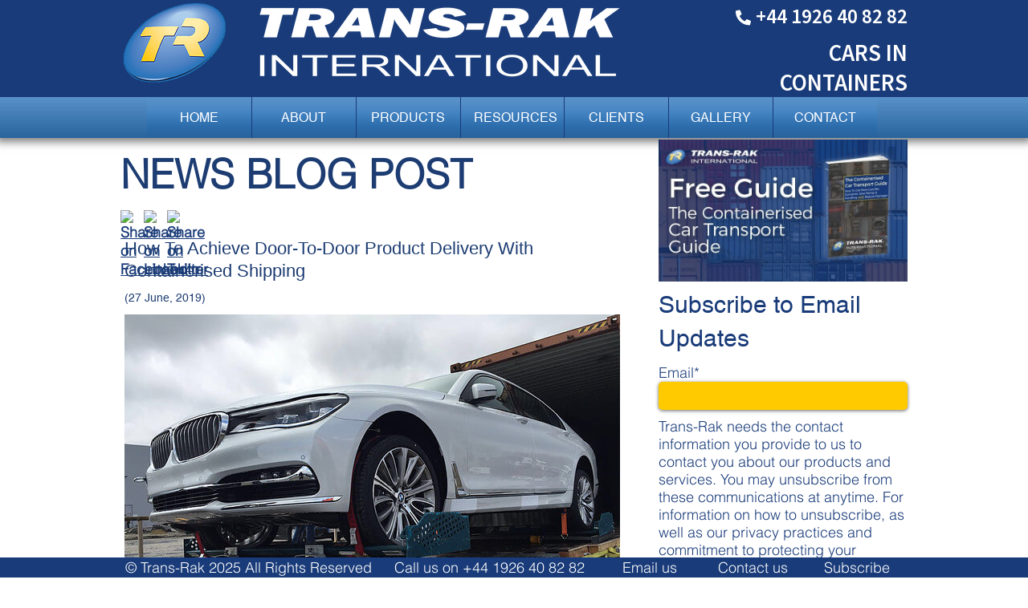

--- FILE ---
content_type: text/html; charset=UTF-8
request_url: https://blog.trans-rak.com/how-to-achieve-door-to-door-product-delivery-containerised-shipping
body_size: 10495
content:
<!doctype html><!--[if lt IE 7]> <html class="no-js lt-ie9 lt-ie8 lt-ie7" lang="en-gb" > <![endif]--><!--[if IE 7]>    <html class="no-js lt-ie9 lt-ie8" lang="en-gb" >        <![endif]--><!--[if IE 8]>    <html class="no-js lt-ie9" lang="en-gb" >               <![endif]--><!--[if gt IE 8]><!--><html class="no-js" lang="en-gb"><!--<![endif]--><head>
    <meta charset="utf-8">
    <meta http-equiv="X-UA-Compatible" content="IE=edge,chrome=1">
    <meta name="author" content="Wesley Payne">
    <meta name="description" content="From this article, find out exactly what containerised shipping is, and why door-to-door product delivery matters so much.">
    <meta name="generator" content="HubSpot">
    <title>How to Achieve Door-To-Door Delivery w/ Containerised Shipping</title>
    <link rel="shortcut icon" href="https://blog.trans-rak.com/hubfs/Trans-Rak_Button_Logo.png">
    
<meta name="viewport" content="width=device-width, initial-scale=1">

    <script src="/hs/hsstatic/jquery-libs/static-1.1/jquery/jquery-1.7.1.js"></script>
<script>hsjQuery = window['jQuery'];</script>
    <meta property="og:description" content="From this article, find out exactly what containerised shipping is, and why door-to-door product delivery matters so much.">
    <meta property="og:title" content="How to Achieve Door-To-Door Delivery w/ Containerised Shipping">
    <meta name="twitter:description" content="From this article, find out exactly what containerised shipping is, and why door-to-door product delivery matters so much.">
    <meta name="twitter:title" content="How to Achieve Door-To-Door Delivery w/ Containerised Shipping">

    

    
    <style>
a.cta_button{-moz-box-sizing:content-box !important;-webkit-box-sizing:content-box !important;box-sizing:content-box !important;vertical-align:middle}.hs-breadcrumb-menu{list-style-type:none;margin:0px 0px 0px 0px;padding:0px 0px 0px 0px}.hs-breadcrumb-menu-item{float:left;padding:10px 0px 10px 10px}.hs-breadcrumb-menu-divider:before{content:'›';padding-left:10px}.hs-featured-image-link{border:0}.hs-featured-image{float:right;margin:0 0 20px 20px;max-width:50%}@media (max-width: 568px){.hs-featured-image{float:none;margin:0;width:100%;max-width:100%}}.hs-screen-reader-text{clip:rect(1px, 1px, 1px, 1px);height:1px;overflow:hidden;position:absolute !important;width:1px}
</style>

<link rel="stylesheet" href="/hs/hsstatic/BlogSocialSharingSupport/static-1.258/bundles/project.css">
<link rel="stylesheet" href="/hs/hsstatic/AsyncSupport/static-1.501/sass/comments_listing_asset.css">
    

    
<!--  Added by GoogleAnalytics integration -->
<script>
var _hsp = window._hsp = window._hsp || [];
_hsp.push(['addPrivacyConsentListener', function(consent) { if (consent.allowed || (consent.categories && consent.categories.analytics)) {
  (function(i,s,o,g,r,a,m){i['GoogleAnalyticsObject']=r;i[r]=i[r]||function(){
  (i[r].q=i[r].q||[]).push(arguments)},i[r].l=1*new Date();a=s.createElement(o),
  m=s.getElementsByTagName(o)[0];a.async=1;a.src=g;m.parentNode.insertBefore(a,m)
})(window,document,'script','//www.google-analytics.com/analytics.js','ga');
  ga('create','UA-54489333-1','auto');
  ga('send','pageview');
}}]);
</script>

<!-- /Added by GoogleAnalytics integration -->

<!--  Added by GoogleAnalytics4 integration -->
<script>
var _hsp = window._hsp = window._hsp || [];
window.dataLayer = window.dataLayer || [];
function gtag(){dataLayer.push(arguments);}

var useGoogleConsentModeV2 = true;
var waitForUpdateMillis = 1000;


if (!window._hsGoogleConsentRunOnce) {
  window._hsGoogleConsentRunOnce = true;

  gtag('consent', 'default', {
    'ad_storage': 'denied',
    'analytics_storage': 'denied',
    'ad_user_data': 'denied',
    'ad_personalization': 'denied',
    'wait_for_update': waitForUpdateMillis
  });

  if (useGoogleConsentModeV2) {
    _hsp.push(['useGoogleConsentModeV2'])
  } else {
    _hsp.push(['addPrivacyConsentListener', function(consent){
      var hasAnalyticsConsent = consent && (consent.allowed || (consent.categories && consent.categories.analytics));
      var hasAdsConsent = consent && (consent.allowed || (consent.categories && consent.categories.advertisement));

      gtag('consent', 'update', {
        'ad_storage': hasAdsConsent ? 'granted' : 'denied',
        'analytics_storage': hasAnalyticsConsent ? 'granted' : 'denied',
        'ad_user_data': hasAdsConsent ? 'granted' : 'denied',
        'ad_personalization': hasAdsConsent ? 'granted' : 'denied'
      });
    }]);
  }
}

gtag('js', new Date());
gtag('set', 'developer_id.dZTQ1Zm', true);
gtag('config', 'G-QZQH33P00Y');
</script>
<script async src="https://www.googletagmanager.com/gtag/js?id=G-QZQH33P00Y"></script>

<!-- /Added by GoogleAnalytics4 integration -->


<style>
  .custom-menu-primary .hs-menu-wrapper > ul ul{
  width:315px !important;
  }
</style>
<link rel="stylesheet" href="https://cdnjs.cloudflare.com/ajax/libs/font-awesome/5.15.4/css/all.min.css" integrity="sha512-1ycn6IcaQQ40/MKBW2W4Rhis/DbILU74C1vSrLJxCq57o941Ym01SwNsOMqvEBFlcgUa6xLiPY/NS5R+E6ztJQ==" crossorigin="anonymous" referrerpolicy="no-referrer">
<link rel="preconnect" href="https://fonts.googleapis.com">
<link rel="preconnect" href="https://fonts.gstatic.com" crossorigin>
<link href="https://fonts.googleapis.com/css2?family=Source+Sans+Pro:wght@400;600&amp;display=swap" rel="stylesheet">
<meta property="og:image" content="https://blog.trans-rak.com/hubfs/How%20To%20Achieve%20Door-To-Door%20Product%20Delivery%20With%20Containerised%20Shipping.png">
<meta property="og:image:width" content="617">
<meta property="og:image:height" content="455">
<meta property="og:image:alt" content="How To Achieve Door-To-Door Product Delivery With Containerised Shipping">
<meta name="twitter:image" content="https://blog.trans-rak.com/hubfs/How%20To%20Achieve%20Door-To-Door%20Product%20Delivery%20With%20Containerised%20Shipping.png">
<meta name="twitter:image:alt" content="How To Achieve Door-To-Door Product Delivery With Containerised Shipping">

<meta property="og:url" content="https://blog.trans-rak.com/how-to-achieve-door-to-door-product-delivery-containerised-shipping">
<meta name="twitter:card" content="summary_large_image">

<link rel="canonical" href="https://blog.trans-rak.com/how-to-achieve-door-to-door-product-delivery-containerised-shipping">

<meta property="og:type" content="article">
<link rel="alternate" type="application/rss+xml" href="https://blog.trans-rak.com/rss.xml">
<meta name="twitter:domain" content="blog.trans-rak.com">
<meta name="twitter:site" content="@trans_rak">
<script src="//platform.linkedin.com/in.js" type="text/javascript">
    lang: en_US
</script>

<meta http-equiv="content-language" content="en-gb">
<link rel="stylesheet" href="//7052064.fs1.hubspotusercontent-na1.net/hubfs/7052064/hub_generated/template_assets/DEFAULT_ASSET/1767118704405/template_layout.min.css">


<link rel="stylesheet" href="https://blog.trans-rak.com/hubfs/hub_generated/template_assets/1/4540259408/1742556928021/template_Trans_Rak_Oct_2016-style.css">




</head>
<body class="blog   hs-content-id-10811197751 hs-blog-post hs-blog-id-4347467196" style="">
    <div class="header-container-wrapper">
    <div class="header-container container-fluid">

<div class="row-fluid-wrapper row-depth-1 row-number-1 ">
<div class="row-fluid ">
<div class="span12 widget-span widget-type-global_group " style="" data-widget-type="global_group" data-x="0" data-w="12">
<div class="" data-global-widget-path="generated_global_groups/4540259388.html"><div class="row-fluid-wrapper row-depth-1 row-number-1 ">
<div class="row-fluid ">
<div class="span12 widget-span widget-type-cell custom-header" style="" data-widget-type="cell" data-x="0" data-w="12">

<div class="row-fluid-wrapper row-depth-1 row-number-2 ">
<div class="row-fluid ">
<div class="span12 widget-span widget-type-cell page-center" style="" data-widget-type="cell" data-x="0" data-w="12">

<div class="row-fluid-wrapper row-depth-1 row-number-3 ">
<div class="row-fluid ">
<div class="span8 widget-span widget-type-rich_text custom-logo" style="" data-widget-type="rich_text" data-x="0" data-w="8">
<div class="cell-wrapper layout-widget-wrapper">
<span id="hs_cos_wrapper_module_14768568468915077" class="hs_cos_wrapper hs_cos_wrapper_widget hs_cos_wrapper_type_rich_text" style="" data-hs-cos-general-type="widget" data-hs-cos-type="rich_text"><a href="https://www.trans-rak.com/"><img src="https://blog.trans-rak.com/hs-fs/hubfs/Trans_Rak_Oct_2016/Image/277bf4_bed8cb531c49438d8ae6b305dac2a92f-mv1.png?width=700&amp;name=277bf4_bed8cb531c49438d8ae6b305dac2a92f-mv1.png" alt="Cars-in-Containers" title="Cars-in-Containers" width="700" caption="false" data-constrained="true" style="width: 700px;" srcset="https://blog.trans-rak.com/hs-fs/hubfs/Trans_Rak_Oct_2016/Image/277bf4_bed8cb531c49438d8ae6b305dac2a92f-mv1.png?width=350&amp;name=277bf4_bed8cb531c49438d8ae6b305dac2a92f-mv1.png 350w, https://blog.trans-rak.com/hs-fs/hubfs/Trans_Rak_Oct_2016/Image/277bf4_bed8cb531c49438d8ae6b305dac2a92f-mv1.png?width=700&amp;name=277bf4_bed8cb531c49438d8ae6b305dac2a92f-mv1.png 700w, https://blog.trans-rak.com/hs-fs/hubfs/Trans_Rak_Oct_2016/Image/277bf4_bed8cb531c49438d8ae6b305dac2a92f-mv1.png?width=1050&amp;name=277bf4_bed8cb531c49438d8ae6b305dac2a92f-mv1.png 1050w, https://blog.trans-rak.com/hs-fs/hubfs/Trans_Rak_Oct_2016/Image/277bf4_bed8cb531c49438d8ae6b305dac2a92f-mv1.png?width=1400&amp;name=277bf4_bed8cb531c49438d8ae6b305dac2a92f-mv1.png 1400w, https://blog.trans-rak.com/hs-fs/hubfs/Trans_Rak_Oct_2016/Image/277bf4_bed8cb531c49438d8ae6b305dac2a92f-mv1.png?width=1750&amp;name=277bf4_bed8cb531c49438d8ae6b305dac2a92f-mv1.png 1750w, https://blog.trans-rak.com/hs-fs/hubfs/Trans_Rak_Oct_2016/Image/277bf4_bed8cb531c49438d8ae6b305dac2a92f-mv1.png?width=2100&amp;name=277bf4_bed8cb531c49438d8ae6b305dac2a92f-mv1.png 2100w" sizes="(max-width: 700px) 100vw, 700px"></a></span>
</div><!--end layout-widget-wrapper -->
</div><!--end widget-span -->
<div class="span4 widget-span widget-type-rich_text custom-right-content" style="" data-widget-type="rich_text" data-x="8" data-w="4">
<div class="cell-wrapper layout-widget-wrapper">
<span id="hs_cos_wrapper_module_14768568636336498" class="hs_cos_wrapper hs_cos_wrapper_widget hs_cos_wrapper_type_rich_text" style="" data-hs-cos-general-type="widget" data-hs-cos-type="rich_text"><h2><span class="header-phone"><i class="fa fa-phone-alt" aria-hidden="true"></i> <a class="top-phone" href="tel:441926408282">+44 1926 40 82 82</a></span><span>CARS</span> <span>IN</span> <span>CONTAINERS</span></h2></span>
</div><!--end layout-widget-wrapper -->
</div><!--end widget-span -->
</div><!--end row-->
</div><!--end row-wrapper -->

</div><!--end widget-span -->
</div><!--end row-->
</div><!--end row-wrapper -->

<div class="row-fluid-wrapper row-depth-1 row-number-4 ">
<div class="row-fluid ">
<div class="span12 widget-span widget-type-menu custom-menu-primary" style="" data-widget-type="menu" data-x="0" data-w="12">
<div class="cell-wrapper layout-widget-wrapper">
<span id="hs_cos_wrapper_module_13884994340213" class="hs_cos_wrapper hs_cos_wrapper_widget hs_cos_wrapper_type_menu" style="" data-hs-cos-general-type="widget" data-hs-cos-type="menu"><div id="hs_menu_wrapper_module_13884994340213" class="hs-menu-wrapper active-branch flyouts hs-menu-flow-horizontal" role="navigation" data-sitemap-name="Trans_Rak_Oct2016_Sitemap" data-menu-id="4434943722" aria-label="Navigation Menu">
 <ul role="menu">
  <li class="hs-menu-item hs-menu-depth-1" role="none"><a href="https://www.trans-rak.com/" role="menuitem">HOME</a></li>
  <li class="hs-menu-item hs-menu-depth-1 hs-item-has-children" role="none"><a href="https://www.trans-rak.com/about/" aria-haspopup="true" aria-expanded="false" role="menuitem">ABOUT</a>
   <ul role="menu" class="hs-menu-children-wrapper">
    <li class="hs-menu-item hs-menu-depth-2" role="none"><a href="https://www.trans-rak.com/testing/" role="menuitem">TESTING</a></li>
   </ul></li>
  <li class="hs-menu-item hs-menu-depth-1 hs-item-has-children" role="none"><a href="https://www.trans-rak.com/product/" aria-haspopup="true" aria-expanded="false" role="menuitem">PRODUCTS</a>
   <ul role="menu" class="hs-menu-children-wrapper">
    <li class="hs-menu-item hs-menu-depth-2" role="none"><a href="https://www.trans-rak.com/products/el-rak/" role="menuitem">EXTERIOR LOADING (EL-RAK)</a></li>
    <li class="hs-menu-item hs-menu-depth-2" role="none"><a href="https://www.trans-rak.com/products/r-rak/" role="menuitem">REMOVABLE IN-CONTAINER LOADING (R-RAK)</a></li>
    <li class="hs-menu-item hs-menu-depth-2" role="none"><a href="https://www.trans-rak.com/products/dl-rak/" role="menuitem">WIDE VEHICLE RACKING (DL-RAK)</a></li>
    <li class="hs-menu-item hs-menu-depth-2" role="none"><a href="https://www.trans-rak.com/products/skd-rak/" role="menuitem">VEHICLE BODY RACKING (SKD-RAK)</a></li>
   </ul></li>
  <li class="hs-menu-item hs-menu-depth-1 hs-item-has-children" role="none"><a href="javascript:;" aria-haspopup="true" aria-expanded="false" role="menuitem">RESOURCES</a>
   <ul role="menu" class="hs-menu-children-wrapper">
    <li class="hs-menu-item hs-menu-depth-2" role="none"><a href="https://www.trans-rak.com/frequently-asked-questions/" role="menuitem">FAQ'S</a></li>
    <li class="hs-menu-item hs-menu-depth-2" role="none"><a href="https://blog.trans-rak.com/" role="menuitem">BLOG</a></li>
    <li class="hs-menu-item hs-menu-depth-2" role="none"><a href="https://blog.trans-rak.com/request-a-quote" role="menuitem">PRODUCT QUOTE REQUEST</a></li>
    <li class="hs-menu-item hs-menu-depth-2" role="none"><a href="https://blog.trans-rak.com/containerised-car-transport-guide" role="menuitem">CARS IN CONTAINERS GUIDE</a></li>
    <li class="hs-menu-item hs-menu-depth-2" role="none"><a href="https://blog.trans-rak.com/car-racking-system-company-brochure" role="menuitem">BROCHURE REQUEST</a></li>
   </ul></li>
  <li class="hs-menu-item hs-menu-depth-1" role="none"><a href="https://www.trans-rak.com/clients/" role="menuitem">CLIENTS</a></li>
  <li class="hs-menu-item hs-menu-depth-1" role="none"><a href="https://www.trans-rak.com/gallery/" role="menuitem">GALLERY</a></li>
  <li class="hs-menu-item hs-menu-depth-1" role="none"><a href="https://blog.trans-rak.com/contact-us" role="menuitem">CONTACT</a></li>
 </ul>
</div></span></div><!--end layout-widget-wrapper -->
</div><!--end widget-span -->
</div><!--end row-->
</div><!--end row-wrapper -->

</div><!--end widget-span -->
</div><!--end row-->
</div><!--end row-wrapper -->
</div>
</div><!--end widget-span -->
</div><!--end row-->
</div><!--end row-wrapper -->

    </div><!--end header -->
</div><!--end header wrapper -->

<div class="body-container-wrapper">
    <div class="body-container container-fluid">

<div class="row-fluid-wrapper row-depth-1 row-number-1 ">
<div class="row-fluid ">
<div class="span12 widget-span widget-type-cell page-center content-wrapper" style="" data-widget-type="cell" data-x="0" data-w="12">

<div class="row-fluid-wrapper row-depth-1 row-number-2 ">
<div class="row-fluid ">
<div class="span8 widget-span widget-type-cell blog-content" style="" data-widget-type="cell" data-x="0" data-w="8">

<div class="row-fluid-wrapper row-depth-1 row-number-3 ">
<div class="row-fluid ">
<div class="span12 widget-span widget-type-raw_jinja hs-blog-header" style="" data-widget-type="raw_jinja" data-x="0" data-w="12">
<h2>NEWS BLOG POST</h2></div><!--end widget-span -->

</div><!--end row-->
</div><!--end row-wrapper -->

<div class="row-fluid-wrapper row-depth-1 row-number-4 ">
<div class="row-fluid ">
<div class="span12 widget-span widget-type-social_sharing " style="" data-widget-type="social_sharing" data-x="0" data-w="12">
<div class="cell-wrapper layout-widget-wrapper">
<span id="hs_cos_wrapper_module_14780024122581351" class="hs_cos_wrapper hs_cos_wrapper_widget hs_cos_wrapper_type_social_sharing" style="" data-hs-cos-general-type="widget" data-hs-cos-type="social_sharing"><a href="http://www.facebook.com/share.php?u=https%3A%2F%2Fblog.trans-rak.com%2Fhow-to-achieve-door-to-door-product-delivery-containerised-shipping%3Futm_medium%3Dsocial%26utm_source%3Dfacebook" target="_blank" rel="noopener" style="width:24px;border-width:0px;border:0px;"><img src="https://static.hubspot.com/final/img/common/icons/social/facebook-24x24.png" class="hs-image-widget hs-image-social-sharing-24" style="max-height:24px;max-width:24px;border-width:0px;border:0px;" width="24" hspace="0" alt="Share on Facebook" loading="lazy"></a>&nbsp;<a href="http://www.linkedin.com/shareArticle?mini=true&amp;url=https%3A%2F%2Fblog.trans-rak.com%2Fhow-to-achieve-door-to-door-product-delivery-containerised-shipping%3Futm_medium%3Dsocial%26utm_source%3Dlinkedin" target="_blank" rel="noopener" style="width:24px;border-width:0px;border:0px;"><img src="https://static.hubspot.com/final/img/common/icons/social/linkedin-24x24.png" class="hs-image-widget hs-image-social-sharing-24" style="max-height:24px;max-width:24px;border-width:0px;border:0px;" width="24" hspace="0" alt="Share on LinkedIn" loading="lazy"></a>&nbsp;<a href="https://twitter.com/intent/tweet?original_referer=https%3A%2F%2Fblog.trans-rak.com%2Fhow-to-achieve-door-to-door-product-delivery-containerised-shipping%3Futm_medium%3Dsocial%26utm_source%3Dtwitter&amp;url=https%3A%2F%2Fblog.trans-rak.com%2Fhow-to-achieve-door-to-door-product-delivery-containerised-shipping%3Futm_medium%3Dsocial%26utm_source%3Dtwitter&amp;source=tweetbutton&amp;text=How%20to%20Achieve%20Door-To-Door%20Delivery%20w%2F%20Containerised%20Shipping" target="_blank" rel="noopener" style="width:24px;border-width:0px;border:0px;"><img src="https://static.hubspot.com/final/img/common/icons/social/twitter-24x24.png" class="hs-image-widget hs-image-social-sharing-24" style="max-height:24px;max-width:24px;border-width:0px;border:0px;" width="24" hspace="0" alt="Share on Twitter" loading="lazy"></a></span>
</div><!--end layout-widget-wrapper -->
</div><!--end widget-span -->
</div><!--end row-->
</div><!--end row-wrapper -->

<div class="row-fluid-wrapper row-depth-1 row-number-5 ">
<div class="row-fluid ">
<div class="span12 widget-span widget-type-blog_content " style="" data-widget-type="blog_content" data-x="0" data-w="12">
<div class="blog-section">
    <div class="blog-post-wrapper cell-wrapper">
        <div class="section post-header">
            <h1 style="font-size:22px; line-height:28px; "><span id="hs_cos_wrapper_name" class="hs_cos_wrapper hs_cos_wrapper_meta_field hs_cos_wrapper_type_text" style="" data-hs-cos-general-type="meta_field" data-hs-cos-type="text">How To Achieve Door-To-Door Product Delivery With Containerised Shipping</span></h1>
            <div id="hubspot-author_data" class="hubspot-editable" data-hubspot-form-id="author_data" data-hubspot-name="Blog Author">
                (27 June, 2019)
            </div>
        </div>
        <div class="section post-body">
            <span id="hs_cos_wrapper_post_body" class="hs_cos_wrapper hs_cos_wrapper_meta_field hs_cos_wrapper_type_rich_text" style="" data-hs-cos-general-type="meta_field" data-hs-cos-type="rich_text"><p><img src="https://blog.trans-rak.com/hs-fs/hubfs/How%20To%20Achieve%20Door-To-Door%20Product%20Delivery%20With%20Containerised%20Shipping.png?width=617&amp;name=How%20To%20Achieve%20Door-To-Door%20Product%20Delivery%20With%20Containerised%20Shipping.png" alt="How To Achieve Door-To-Door Product Delivery With Containerised Shipping" style="width: 617px;" width="617" srcset="https://blog.trans-rak.com/hs-fs/hubfs/How%20To%20Achieve%20Door-To-Door%20Product%20Delivery%20With%20Containerised%20Shipping.png?width=309&amp;name=How%20To%20Achieve%20Door-To-Door%20Product%20Delivery%20With%20Containerised%20Shipping.png 309w, https://blog.trans-rak.com/hs-fs/hubfs/How%20To%20Achieve%20Door-To-Door%20Product%20Delivery%20With%20Containerised%20Shipping.png?width=617&amp;name=How%20To%20Achieve%20Door-To-Door%20Product%20Delivery%20With%20Containerised%20Shipping.png 617w, https://blog.trans-rak.com/hs-fs/hubfs/How%20To%20Achieve%20Door-To-Door%20Product%20Delivery%20With%20Containerised%20Shipping.png?width=926&amp;name=How%20To%20Achieve%20Door-To-Door%20Product%20Delivery%20With%20Containerised%20Shipping.png 926w, https://blog.trans-rak.com/hs-fs/hubfs/How%20To%20Achieve%20Door-To-Door%20Product%20Delivery%20With%20Containerised%20Shipping.png?width=1234&amp;name=How%20To%20Achieve%20Door-To-Door%20Product%20Delivery%20With%20Containerised%20Shipping.png 1234w, https://blog.trans-rak.com/hs-fs/hubfs/How%20To%20Achieve%20Door-To-Door%20Product%20Delivery%20With%20Containerised%20Shipping.png?width=1543&amp;name=How%20To%20Achieve%20Door-To-Door%20Product%20Delivery%20With%20Containerised%20Shipping.png 1543w, https://blog.trans-rak.com/hs-fs/hubfs/How%20To%20Achieve%20Door-To-Door%20Product%20Delivery%20With%20Containerised%20Shipping.png?width=1851&amp;name=How%20To%20Achieve%20Door-To-Door%20Product%20Delivery%20With%20Containerised%20Shipping.png 1851w" sizes="(max-width: 617px) 100vw, 617px"></p>
<p>In the domestic environment, we click a button and goods arrive. It is so natural that many of us don’t even think about it or the excellent background logistics that make it possible. Efficient courier companies, supply chain software, and secure packaging are all vital. The same door-to-door happens on a global scale thanks to the proficiency of containerised shipping. This means that it can be applied to vehicle transport. Let’s take a look.</p>
<!--more-->
<h2><!--HubSpot Call-to-Action Code --><span class="hs-cta-wrapper" id="hs-cta-wrapper-ba285730-afed-46de-bd70-4ba6bc7c5c62"><span class="hs-cta-node hs-cta-ba285730-afed-46de-bd70-4ba6bc7c5c62" id="hs-cta-ba285730-afed-46de-bd70-4ba6bc7c5c62"><!--[if lte IE 8]><div id="hs-cta-ie-element"></div><![endif]--><a href="https://cta-redirect.hubspot.com/cta/redirect/2529920/ba285730-afed-46de-bd70-4ba6bc7c5c62" target="_blank" rel="noopener"><img class="hs-cta-img" id="hs-cta-img-ba285730-afed-46de-bd70-4ba6bc7c5c62" style="border-width:0px;" src="https://no-cache.hubspot.com/cta/default/2529920/ba285730-afed-46de-bd70-4ba6bc7c5c62.png" alt="Download The Containerised Car Transport Guide' now!"></a></span><script charset="utf-8" src="/hs/cta/cta/current.js"></script><script type="text/javascript"> hbspt.cta._relativeUrls=true;hbspt.cta.load(2529920, 'ba285730-afed-46de-bd70-4ba6bc7c5c62', {"useNewLoader":"true","region":"na1"}); </script></span><!-- end HubSpot Call-to-Action Code --></h2>
<h2>What Is Containerised Transport?</h2>
<p>Containerised transport uses standardisation. It involves using the same technology across ports, railways, roads, and industries so that containers can be taken from A to B in the most efficient way possible. This system enhances productivity. The basic framework of containerised transport has been running smoothly since its invention in the 1960s.</p>
<p>However, for some users the problem has been a rectangular one. Learning how to optimise the geometry of the container has taken a while. This means that some industries have been left behind whilst others have been enjoying the door-to-door service.</p>
<h2><br>Why Does Door-To-Door Matter?</h2>
<p>Door-to-door is efficient and safe. The efficiency element is what most companies appreciate, because door-to-door cuts down on paperwork whilst increasing predictability. A container is like a sealed envelope, so there is very little to think about whilst a container is ‘in the post’. This frees up time, enabling companies to increase their productivity. The safety elements of door-to-door containerised transport help to reduce insurance premiums, and present a reduced risk of damage.</p>
<h2><br>How Does Door-To-Door Work With Vehicles?</h2>
<p>The logistical system element of door-to-door containerised transport is already in place. Therefore, the main consideration with vehicles is choosing the correct type of rack. Traditional methods use wood. This has the risk of splintering, and is single-use. Although this is reasonably cost-effective at a surface level, it is labour-intensive and wasteful, so the costs add up over time. Wood also has the disadvantage of being fixed-frame, which does not make the best use of container space.</p>
<p>Solutions such as the R-RAK are designed to optimise the container. They are easily slotted into place, allowing four cars to be neatly angled inside the box. This type of racking has to be made from high-strength steel and needs to be very secure in order to absorb vibrations, but when used properly their safety rate is flawless. For good logistics, racks also need to be re-usable and easily transportable. If the best steel is used, the lifespan of a rack will be at least seven years. At least sixty folded pods should fit into an empty container, minimising the cost of any return journey.</p>
<h2><br>Speak To Us</h2>
<p>If you would like to know more about the benefits of delivering vehicles door-to-door, <a href="https://blog.trans-rak.com/containerised-vehicle-solutions" target="_blank" rel="noopener">Trans-Rak can help</a>. Discuss your project by calling +44 (0) 1926 408282.</p>
<p><!--HubSpot Call-to-Action Code --><span class="hs-cta-wrapper" id="hs-cta-wrapper-556e511a-a8a6-4b27-9835-9a0057717cac"><span class="hs-cta-node hs-cta-556e511a-a8a6-4b27-9835-9a0057717cac" id="hs-cta-556e511a-a8a6-4b27-9835-9a0057717cac"><!--[if lte IE 8]><div id="hs-cta-ie-element"></div><![endif]--><a href="https://cta-redirect.hubspot.com/cta/redirect/2529920/556e511a-a8a6-4b27-9835-9a0057717cac"><img class="hs-cta-img" id="hs-cta-img-556e511a-a8a6-4b27-9835-9a0057717cac" style="border-width:0px;" height="400" width="700" src="https://no-cache.hubspot.com/cta/default/2529920/556e511a-a8a6-4b27-9835-9a0057717cac.png" alt="The Containerised Car Transport Guide"></a></span><script charset="utf-8" src="/hs/cta/cta/current.js"></script><script type="text/javascript"> hbspt.cta._relativeUrls=true;hbspt.cta.load(2529920, '556e511a-a8a6-4b27-9835-9a0057717cac', {"useNewLoader":"true","region":"na1"}); </script></span><!-- end HubSpot Call-to-Action Code --></p></span>
        </div>
            <span id="hs_cos_wrapper_blog_social_sharing" class="hs_cos_wrapper hs_cos_wrapper_widget hs_cos_wrapper_type_blog_social_sharing" style="" data-hs-cos-general-type="widget" data-hs-cos-type="blog_social_sharing">
<div class="hs-blog-social-share">
    <ul class="hs-blog-social-share-list">
        
        <li class="hs-blog-social-share-item hs-blog-social-share-item-twitter">
            <!-- Twitter social share -->
            <a href="https://twitter.com/share" class="twitter-share-button" data-lang="en" data-url="https://blog.trans-rak.com/how-to-achieve-door-to-door-product-delivery-containerised-shipping" data-size="medium" data-text="How to Achieve Door-To-Door Delivery w/ Containerised Shipping">Tweet</a>
        </li>
        

        
        <li class="hs-blog-social-share-item hs-blog-social-share-item-linkedin">
            <!-- LinkedIn social share -->
            <script type="IN/Share" data-url="https://blog.trans-rak.com/how-to-achieve-door-to-door-product-delivery-containerised-shipping" data-showzero="true" data-counter="right"></script>
        </li>
        

        
        <li class="hs-blog-social-share-item hs-blog-social-share-item-facebook">
            <!-- Facebook share -->
            <div class="fb-share-button" data-href="https://blog.trans-rak.com/how-to-achieve-door-to-door-product-delivery-containerised-shipping" data-layout="button_count"></div>
        </li>
        
    </ul>
 </div>

</span>

    </div>
</div>


<!-- Optional: Blog Author Bio Box -->





</div>

</div><!--end row-->
</div><!--end row-wrapper -->

<div class="row-fluid-wrapper row-depth-1 row-number-6 ">
<div class="row-fluid ">
<div class="span12 widget-span widget-type-blog_comments " style="" data-widget-type="blog_comments" data-x="0" data-w="12">
<div class="cell-wrapper layout-widget-wrapper">
<span id="hs_cos_wrapper_blog_comments" class="hs_cos_wrapper hs_cos_wrapper_widget hs_cos_wrapper_type_blog_comments" style="" data-hs-cos-general-type="widget" data-hs-cos-type="blog_comments">
<div class="section post-footer">
    <div id="comments-listing" class="new-comments"></div>
    
</div>

</span></div><!--end layout-widget-wrapper -->
</div><!--end widget-span -->
</div><!--end row-->
</div><!--end row-wrapper -->

</div><!--end widget-span -->
<div class="span4 widget-span widget-type-global_group " style="" data-widget-type="global_group" data-x="8" data-w="4">
<div class="" data-global-widget-path="generated_global_groups/4494529791.html"><div class="row-fluid-wrapper row-depth-1 row-number-1 ">
<div class="row-fluid ">
<div class="span12 widget-span widget-type-cta " style="" data-widget-type="cta" data-x="0" data-w="12">
<div class="cell-wrapper layout-widget-wrapper">
<span id="hs_cos_wrapper_module_14780022357041" class="hs_cos_wrapper hs_cos_wrapper_widget hs_cos_wrapper_type_cta" style="" data-hs-cos-general-type="widget" data-hs-cos-type="cta"><!--HubSpot Call-to-Action Code --><span class="hs-cta-wrapper" id="hs-cta-wrapper-556e511a-a8a6-4b27-9835-9a0057717cac"><span class="hs-cta-node hs-cta-556e511a-a8a6-4b27-9835-9a0057717cac" id="hs-cta-556e511a-a8a6-4b27-9835-9a0057717cac"><!--[if lte IE 8]><div id="hs-cta-ie-element"></div><![endif]--><a href="https://cta-redirect.hubspot.com/cta/redirect/2529920/556e511a-a8a6-4b27-9835-9a0057717cac"><img class="hs-cta-img" id="hs-cta-img-556e511a-a8a6-4b27-9835-9a0057717cac" style="border-width:0px;" height="400" width="700" src="https://no-cache.hubspot.com/cta/default/2529920/556e511a-a8a6-4b27-9835-9a0057717cac.png" alt="The Containerised Car Transport Guide"></a></span><script charset="utf-8" src="/hs/cta/cta/current.js"></script><script type="text/javascript"> hbspt.cta._relativeUrls=true;hbspt.cta.load(2529920, '556e511a-a8a6-4b27-9835-9a0057717cac', {"useNewLoader":"true","region":"na1"}); </script></span><!-- end HubSpot Call-to-Action Code --></span></div><!--end layout-widget-wrapper -->
</div><!--end widget-span -->
</div><!--end row-->
</div><!--end row-wrapper -->

<div class="row-fluid-wrapper row-depth-1 row-number-2 ">
<div class="row-fluid ">
<div class="span12 widget-span widget-type-blog_subscribe " style="" data-widget-type="blog_subscribe" data-x="0" data-w="12">
<div class="cell-wrapper layout-widget-wrapper">
<span id="hs_cos_wrapper_module_14780022357042" class="hs_cos_wrapper hs_cos_wrapper_widget hs_cos_wrapper_type_blog_subscribe" style="" data-hs-cos-general-type="widget" data-hs-cos-type="blog_subscribe"><h3 id="hs_cos_wrapper_module_14780022357042_title" class="hs_cos_wrapper form-title" data-hs-cos-general-type="widget_field" data-hs-cos-type="text">Subscribe to Email Updates</h3>

<div id="hs_form_target_module_14780022357042_2516"></div>



</span></div><!--end layout-widget-wrapper -->
</div><!--end widget-span -->
</div><!--end row-->
</div><!--end row-wrapper -->

<div class="row-fluid-wrapper row-depth-1 row-number-3 ">
<div class="row-fluid ">
<div class="span12 widget-span widget-type-raw_jinja " style="" data-widget-type="raw_jinja" data-x="0" data-w="12">
<h3>Recent Posts</h3>
<div class="custom-recent-post">
  
  
    <div class="custom-recent-post-item">
      
        <div class="custom-recent-post-image-wrapper">
          <img alt="" src="https://blog.trans-rak.com/hubfs/Why-Europe%E2%80%99s-Finished-Vehicle-Logistics-Market-Is-Stagnating-What-It-Means-for-UK-Car-Transporters-1.jpg" class="custom-recent-post-image">
        </div>
      
        <div class="custom-recent-post-text">
          <a href="https://blog.trans-rak.com/europe-finished-vehicle-logistics-market-stagnating" class="custom-recent-post-title"><span>Why Europe’s Finished Vehicle Logistics Market Is Stagnating: What It Means for UK Car Transporters</span></a>
          <div class="custom-recent-post-by-line">
              (26 December, 2025)
          </div>
        </div>
    </div>
  
    <div class="custom-recent-post-item">
      
        <div class="custom-recent-post-image-wrapper">
          <img alt="" src="https://blog.trans-rak.com/hubfs/Nearshoring-%26-Supply-Chain-Realignment-How-Global-Vehicle-Production-Shifts-Are-Changing-Transport-Flows.jpg" class="custom-recent-post-image">
        </div>
      
        <div class="custom-recent-post-text">
          <a href="https://blog.trans-rak.com/global-vehicle-production-shifts-are-changing" class="custom-recent-post-title"><span>Nearshoring &amp; Supply-Chain Realignment: How Global Vehicle Production Shifts Are Changing Transport Flows</span></a>
          <div class="custom-recent-post-by-line">
              (19 December, 2025)
          </div>
        </div>
    </div>
  
    <div class="custom-recent-post-item">
      
        <div class="custom-recent-post-image-wrapper">
          <img alt="" src="https://blog.trans-rak.com/hubfs/%E2%80%8BTop-5-Challenges-in-Vehicle-Shipping-and-How-to-Overcome-Them.png" class="custom-recent-post-image">
        </div>
      
        <div class="custom-recent-post-text">
          <a href="https://blog.trans-rak.com/challenges-in-vehicle-shipping-and-how-to-overcome-them" class="custom-recent-post-title"><span>​Top 5 Challenges in Vehicle Shipping and How to Overcome Them</span></a>
          <div class="custom-recent-post-by-line">
              (11 December, 2025)
          </div>
        </div>
    </div>
  
    <div class="custom-recent-post-item">
      
        <div class="custom-recent-post-image-wrapper">
          <img alt="" src="https://blog.trans-rak.com/hubfs/A6A6AC7B-0CD5-491C-BEFC-BF0CF6DCE359.jpeg" class="custom-recent-post-image">
        </div>
      
        <div class="custom-recent-post-text">
          <a href="https://blog.trans-rak.com/new-police-vehicles-shipped-to-indonesia-using-trans-rak-r-raks-a-decade-of-successful-partnership-with-pt-nusantara-auto-trans" class="custom-recent-post-title"><span>New Police Vehicles Shipped to Indonesia Using Trans-Rak R-RAKs: A Decade of Successful Partnership with PT Nusantara Auto Trans</span></a>
          <div class="custom-recent-post-by-line">
              (8 December, 2025)
          </div>
        </div>
    </div>
  
    <div class="custom-recent-post-item">
      
        <div class="custom-recent-post-image-wrapper">
          <img alt="" src="https://blog.trans-rak.com/hubfs/%E2%80%8BFrom-Factory-to-Destination-The-Journey-of-a-Vehicle-in-Transit.jpg" class="custom-recent-post-image">
        </div>
      
        <div class="custom-recent-post-text">
          <a href="https://blog.trans-rak.com/how-containerised-racking-protects-vehicles" class="custom-recent-post-title"><span>​From Factory to Destination: The Journey of a Vehicle in Transit</span></a>
          <div class="custom-recent-post-by-line">
              (4 December, 2025)
          </div>
        </div>
    </div>
  
</div></div><!--end widget-span -->

</div><!--end row-->
</div><!--end row-wrapper -->

<div class="row-fluid-wrapper row-depth-1 row-number-4 ">
<div class="row-fluid ">
<div class="span12 widget-span widget-type-raw_html custom-follow-us" style="" data-widget-type="raw_html" data-x="0" data-w="12">
<div class="cell-wrapper layout-widget-wrapper">
<span id="hs_cos_wrapper_module_14780022357044" class="hs_cos_wrapper hs_cos_wrapper_widget hs_cos_wrapper_type_raw_html" style="" data-hs-cos-general-type="widget" data-hs-cos-type="raw_html"><h3>Follow Us</h3>
<ul>
<li> <a href="https://www.facebook.com/TransRak?fref=nf"><img src="https://blog.trans-rak.com/hubfs/Trans_Rak_Oct_2016/Image/8f2083b7f516bc701941adb38381e2d6.jpg" alt="facebook-icon"></a></li>
<li> <a href="https://twitter.com/trans_rak"><img src="https://blog.trans-rak.com/hubfs/Trans_Rak_Oct_2016/Image/8f6184c574cd183c5723c8eef9126a8d.jpg" alt="twitter-icon"></a></li>
<li> <a href="https://www.linkedin.com/company/trans-rak-international?trk=top_nav_home"><img src="https://blog.trans-rak.com/hubfs/Trans_Rak_Oct_2016/Image/f81288cef4de8223015ce3dabe23a0c4_1.png" alt="linkedin-icon"></a></li>
</ul></span>
</div><!--end layout-widget-wrapper -->
</div><!--end widget-span -->
</div><!--end row-->
</div><!--end row-wrapper -->

<div class="row-fluid-wrapper row-depth-1 row-number-5 ">
<div class="row-fluid ">
<div class="span12 widget-span widget-type-google_search " style="" data-widget-type="google_search" data-x="0" data-w="12">
<div class="cell-wrapper layout-widget-wrapper">
<span id="hs_cos_wrapper_module_14780022357045" class="hs_cos_wrapper hs_cos_wrapper_widget hs_cos_wrapper_type_google_search" style="" data-hs-cos-general-type="widget" data-hs-cos-type="google_search">        <div id="hs-search-module" class="hs-search-module hs-search-module-9018">
            <form class="hs-form">
                <div class="field" role="search">
                    <label for="hs-search-9018">Search this site on Google</label>
                    <div class="input">
                        <input type="text" id="hs-search-9018" class="hs-input" value="">
                        <a class="hs-button primary">Search Google</a>
                    </div>
                </div>
            </form>
        </div>
        <script>
    function hsOnReadyGoogleSearch_9018() {
      var url           = 'http://google.com/search?q=site:' + location.protocol + '//' + location.hostname + ' ';
      var $searchModule = document.querySelector('.hs-search-module-9018');
      var $input        = $searchModule.querySelector('input');
      var $button       = $searchModule.querySelector('.hs-button.primary');
      if (false) {
          $input.value = decodeURIComponent(location.pathname.split('/').join(' ').split('.').join(' ').split('-').join(' ').split('_').join(''));
      }

      $button.addEventListener('click', function(){
          var newUrl = url + $input.value;
          var win = window.open(newUrl, '_blank');
          if (win) {
              win.focus();
          } else {
              location.href = newUrl;
          }
      });
      $input.addEventListener('keypress', function(e){
          if (e.keyCode !== 13) return;
          e.preventDefault();
          $button.click();
      });
    }

    if (document.readyState === "complete" ||
    (document.readyState !== "loading" && !document.documentElement.doScroll)
    ) {
        hsOnReadyGoogleSearch_9018();
    } else {
        document.addEventListener("DOMContentLoaded", hsOnReadyGoogleSearch_9018);
    }
</script>

</span></div><!--end layout-widget-wrapper -->
</div><!--end widget-span -->
</div><!--end row-->
</div><!--end row-wrapper -->

<div class="row-fluid-wrapper row-depth-1 row-number-6 ">
<div class="row-fluid ">
<div class="span12 widget-span widget-type-post_filter " style="" data-widget-type="post_filter" data-x="0" data-w="12">
<div class="cell-wrapper layout-widget-wrapper">
<span id="hs_cos_wrapper_module_150937128321848" class="hs_cos_wrapper hs_cos_wrapper_widget hs_cos_wrapper_type_post_filter" style="" data-hs-cos-general-type="widget" data-hs-cos-type="post_filter"><div class="block">
  <h3>Posts by Tag</h3>
  <div class="widget-module">
    <ul>
      
        <li>
          <a href="https://blog.trans-rak.com/topic/containerised-car-transport">Containerised Car Transport <span class="filter-link-count" dir="ltr">(145)</span></a>
        </li>
      
        <li>
          <a href="https://blog.trans-rak.com/topic/car-transport">Car Transport <span class="filter-link-count" dir="ltr">(69)</span></a>
        </li>
      
        <li>
          <a href="https://blog.trans-rak.com/topic/containerisation">Containerisation <span class="filter-link-count" dir="ltr">(60)</span></a>
        </li>
      
        <li>
          <a href="https://blog.trans-rak.com/topic/news">News <span class="filter-link-count" dir="ltr">(54)</span></a>
        </li>
      
        <li>
          <a href="https://blog.trans-rak.com/topic/automotive-racking-systems">Automotive Racking Systems <span class="filter-link-count" dir="ltr">(37)</span></a>
        </li>
      
        <li style="display:none;">
          <a href="https://blog.trans-rak.com/topic/r-rak">R-RAK <span class="filter-link-count" dir="ltr">(28)</span></a>
        </li>
      
        <li style="display:none;">
          <a href="https://blog.trans-rak.com/topic/roro">RORO <span class="filter-link-count" dir="ltr">(21)</span></a>
        </li>
      
        <li style="display:none;">
          <a href="https://blog.trans-rak.com/topic/el-rak">EL Rak <span class="filter-link-count" dir="ltr">(17)</span></a>
        </li>
      
        <li style="display:none;">
          <a href="https://blog.trans-rak.com/topic/finished-vehicle-logistics">Finished Vehicle Logistics <span class="filter-link-count" dir="ltr">(3)</span></a>
        </li>
      
    </ul>
    
      <a class="filter-expand-link" href="#">see all</a>
    
  </div>
</div>
</span></div><!--end layout-widget-wrapper -->
</div><!--end widget-span -->
</div><!--end row-->
</div><!--end row-wrapper -->
</div>
</div><!--end widget-span -->
</div><!--end row-->
</div><!--end row-wrapper -->

</div><!--end widget-span -->
</div><!--end row-->
</div><!--end row-wrapper -->

    </div><!--end body -->
</div><!--end body wrapper -->

<div class="footer-container-wrapper">
    <div class="footer-container container-fluid">

<div class="row-fluid-wrapper row-depth-1 row-number-1 ">
<div class="row-fluid ">
<div class="span12 widget-span widget-type-global_group " style="" data-widget-type="global_group" data-x="0" data-w="12">
<div class="" data-global-widget-path="generated_global_groups/4540259398.html"><div class="row-fluid-wrapper row-depth-1 row-number-1 ">
<div class="row-fluid ">
<div class="span12 widget-span widget-type-cell custom-footer" style="" data-widget-type="cell" data-x="0" data-w="12">

<div class="row-fluid-wrapper row-depth-1 row-number-2 ">
<div class="row-fluid ">
<div class="span12 widget-span widget-type-cell custom-footer-top" style="" data-widget-type="cell" data-x="0" data-w="12">

<div class="row-fluid-wrapper row-depth-1 row-number-3 ">
<div class="row-fluid ">
<div class="span12 widget-span widget-type-cell page-center" style="" data-widget-type="cell" data-x="0" data-w="12">

<div class="row-fluid-wrapper row-depth-1 row-number-4 ">
<div class="row-fluid ">
<div class="span7 widget-span widget-type-rich_text custom-footer-logo" style="" data-widget-type="rich_text" data-x="0" data-w="7">
<div class="cell-wrapper layout-widget-wrapper">
<span id="hs_cos_wrapper_module_1388499827397609" class="hs_cos_wrapper hs_cos_wrapper_widget hs_cos_wrapper_type_rich_text" style="" data-hs-cos-general-type="widget" data-hs-cos-type="rich_text"><a href="https://www.trans-rak.com/"><img src="https://blog.trans-rak.com/hs-fs/hubfs/Trans_Rak_Oct_2016/Image/277bf4_bed8cb531c49438d8ae6b305dac2a92f-mv1.png?width=700&amp;name=277bf4_bed8cb531c49438d8ae6b305dac2a92f-mv1.png" alt="Cars in Containers" title="Cars in Containers" width="700" data-constrained="true" style="width: 700px;" caption="false" srcset="https://blog.trans-rak.com/hs-fs/hubfs/Trans_Rak_Oct_2016/Image/277bf4_bed8cb531c49438d8ae6b305dac2a92f-mv1.png?width=350&amp;name=277bf4_bed8cb531c49438d8ae6b305dac2a92f-mv1.png 350w, https://blog.trans-rak.com/hs-fs/hubfs/Trans_Rak_Oct_2016/Image/277bf4_bed8cb531c49438d8ae6b305dac2a92f-mv1.png?width=700&amp;name=277bf4_bed8cb531c49438d8ae6b305dac2a92f-mv1.png 700w, https://blog.trans-rak.com/hs-fs/hubfs/Trans_Rak_Oct_2016/Image/277bf4_bed8cb531c49438d8ae6b305dac2a92f-mv1.png?width=1050&amp;name=277bf4_bed8cb531c49438d8ae6b305dac2a92f-mv1.png 1050w, https://blog.trans-rak.com/hs-fs/hubfs/Trans_Rak_Oct_2016/Image/277bf4_bed8cb531c49438d8ae6b305dac2a92f-mv1.png?width=1400&amp;name=277bf4_bed8cb531c49438d8ae6b305dac2a92f-mv1.png 1400w, https://blog.trans-rak.com/hs-fs/hubfs/Trans_Rak_Oct_2016/Image/277bf4_bed8cb531c49438d8ae6b305dac2a92f-mv1.png?width=1750&amp;name=277bf4_bed8cb531c49438d8ae6b305dac2a92f-mv1.png 1750w, https://blog.trans-rak.com/hs-fs/hubfs/Trans_Rak_Oct_2016/Image/277bf4_bed8cb531c49438d8ae6b305dac2a92f-mv1.png?width=2100&amp;name=277bf4_bed8cb531c49438d8ae6b305dac2a92f-mv1.png 2100w" sizes="(max-width: 700px) 100vw, 700px"></a></span>
</div><!--end layout-widget-wrapper -->
</div><!--end widget-span -->
<div class="span5 widget-span widget-type-raw_html custom-contact-us" style="" data-widget-type="raw_html" data-x="7" data-w="5">
<div class="cell-wrapper layout-widget-wrapper">
<span id="hs_cos_wrapper_module_147688032188121098" class="hs_cos_wrapper hs_cos_wrapper_widget hs_cos_wrapper_type_raw_html" style="" data-hs-cos-general-type="widget" data-hs-cos-type="raw_html"><ul>
<li><a href="https://twitter.com/trans_rak" target="_blank"><img class alt="twitter-logo" src="https://blog.trans-rak.com/hubfs/Trans_Rak_Oct_2016/Image/277bf4_689f32875876480f8c6f8edd425e9b77.png"></a><a href="https://www.facebook.com/TransRak?fref=nf" target="_blank"><img class alt="facebook-logo" src="https://blog.trans-rak.com/hubfs/Trans_Rak_Oct_2016/Image/277bf4_ab3b3d5c7e9d402a910db2f78f3fc797.png"></a></li>
<li><a href="https://www.linkedin.com/company/5062356?trk=prof-0-ovw-curr_pos" target="_blank"><img class alt="linkedin-logo" src="https://blog.trans-rak.com/hubfs/Trans_Rak_Oct_2016/Image/277bf4_02ed9b5f40f5456aad442d37169aac06.png"></a><a href="https://www.youtube.com/channel/UCLNM_dZ_c2BT1PoyEQ4aSWA" target="_blank"><img class alt="youtube-logo" src="https://blog.trans-rak.com/hubfs/Trans_Rak_Oct_2016/Image/277bf4_ce0a3e895eb244498401c88a0a1a0ddd.png"></a></li>
</ul>
<div class="custom-footer-address">
<a href="https://blog.trans-rak.com/contact-us"><img class alt="site-address" src="https://blog.trans-rak.com/hubfs/Trans_Rak_Oct_2016/Image/41d000_c7032728bd0c1d4361102c23fb672912.png"></a>
<p>5 Corunna Court, <br>Corunna Road, <br>Warwick,<br>CV34 5HQ, <br>United Kingdom</p>
</div></span>
</div><!--end layout-widget-wrapper -->
</div><!--end widget-span -->
</div><!--end row-->
</div><!--end row-wrapper -->

</div><!--end widget-span -->
</div><!--end row-->
</div><!--end row-wrapper -->

</div><!--end widget-span -->
</div><!--end row-->
</div><!--end row-wrapper -->

<div class="row-fluid-wrapper row-depth-1 row-number-5 ">
<div class="row-fluid ">
<div class="span12 widget-span widget-type-cell custom-footer-bottom" style="" data-widget-type="cell" data-x="0" data-w="12">

<div class="row-fluid-wrapper row-depth-1 row-number-6 ">
<div class="row-fluid ">
<div class="span12 widget-span widget-type-cell page-center" style="" data-widget-type="cell" data-x="0" data-w="12">

<div class="row-fluid-wrapper row-depth-1 row-number-7 ">
<div class="row-fluid ">
<div class="span12 widget-span widget-type-rich_text custom-copyright" style="" data-widget-type="rich_text" data-x="0" data-w="12">
<div class="cell-wrapper layout-widget-wrapper">
<span id="hs_cos_wrapper_module_147687980800312863" class="hs_cos_wrapper hs_cos_wrapper_widget hs_cos_wrapper_type_rich_text" style="" data-hs-cos-general-type="widget" data-hs-cos-type="rich_text"><p>© Trans-Rak 2025 All Rights Reserved</p>
<p>Call us on +44 1926 40 82 82</p>
<ul>
<li><a href="mailto:mail@trans-rak.com?subject=Website%20Enquiry">Email us</a></li>
<li><a href="//blog.trans-rak.com/contact-us">Contact us</a></li>
<li><a href="//blog.trans-rak.com/get-the-latest-from-trans-rak" traget="_blank">Subscribe</a></li>
</ul></span>
</div><!--end layout-widget-wrapper -->
</div><!--end widget-span -->
</div><!--end row-->
</div><!--end row-wrapper -->

</div><!--end widget-span -->
</div><!--end row-->
</div><!--end row-wrapper -->

</div><!--end widget-span -->
</div><!--end row-->
</div><!--end row-wrapper -->

</div><!--end widget-span -->
</div><!--end row-->
</div><!--end row-wrapper -->

<div class="row-fluid-wrapper row-depth-1 row-number-8 ">
<div class="row-fluid ">
<div class="span12 widget-span widget-type-raw_html custom-js-import" style="" data-widget-type="raw_html" data-x="0" data-w="12">
<div class="cell-wrapper layout-widget-wrapper">
<span id="hs_cos_wrapper_module_147686981410610661" class="hs_cos_wrapper hs_cos_wrapper_widget hs_cos_wrapper_type_raw_html" style="" data-hs-cos-general-type="widget" data-hs-cos-type="raw_html"><script src="https://blog.trans-rak.com/hs-fs/hub/2529920/hub_generated/template_assets/4540259383/1592818900164/Coded_files/Custom/page/Trans_Rak_Oct_2016-theme/Trans_Rak_Oct_2016-main.min.js"></script></span>
</div><!--end layout-widget-wrapper -->
</div><!--end widget-span -->
</div><!--end row-->
</div><!--end row-wrapper -->
</div>
</div><!--end widget-span -->
</div><!--end row-->
</div><!--end row-wrapper -->

    </div><!--end footer -->
</div><!--end footer wrapper -->

    
<!-- HubSpot performance collection script -->
<script defer src="/hs/hsstatic/content-cwv-embed/static-1.1293/embed.js"></script>
<script src="/hs/hsstatic/keyboard-accessible-menu-flyouts/static-1.17/bundles/project.js"></script>
<script src="/hs/hsstatic/AsyncSupport/static-1.501/js/comment_listing_asset.js"></script>
<script>
  function hsOnReadyPopulateCommentsFeed() {
    var options = {
      commentsUrl: "https://api-na1.hubapi.com/comments/v3/comments/thread/public?portalId=2529920&offset=0&limit=1000&contentId=10811197751&collectionId=4347467196",
      maxThreadDepth: 3,
      showForm: false,
      
      skipAssociateContactReason: 'blogComment',
      disableContactPromotion: true,
      
      target: "hs_form_target_1be92abc-716d-4a3c-9857-e9bb9aeacb0e",
      replyTo: "Reply to <em>{{user}}</em>",
      replyingTo: "Replying to {{user}}"
    };
    window.hsPopulateCommentsFeed(options);
  }

  if (document.readyState === "complete" ||
      (document.readyState !== "loading" && !document.documentElement.doScroll)
  ) {
    hsOnReadyPopulateCommentsFeed();
  } else {
    document.addEventListener("DOMContentLoaded", hsOnReadyPopulateCommentsFeed);
  }

</script>


    <!--[if lte IE 8]>
    <script charset="utf-8" src="https://js.hsforms.net/forms/v2-legacy.js"></script>
    <![endif]-->

<script data-hs-allowed="true" src="/_hcms/forms/v2.js"></script>

  <script data-hs-allowed="true">
      hbspt.forms.create({
          portalId: '2529920',
          formId: '124e4918-61a6-4929-a136-cf3e6e3b6490',
          formInstanceId: '2516',
          pageId: '10811197751',
          region: 'na1',
          
          pageName: 'How to Achieve Door-To-Door Delivery w/ Containerised Shipping',
          
          contentType: 'blog-post',
          
          formsBaseUrl: '/_hcms/forms/',
          
          
          inlineMessage: "Thanks for Subscribing!",
          
          css: '',
          target: '#hs_form_target_module_14780022357042_2516',
          
          formData: {
            cssClass: 'hs-form stacked'
          }
      });
  </script>


<!-- Start of HubSpot Analytics Code -->
<script type="text/javascript">
var _hsq = _hsq || [];
_hsq.push(["setContentType", "blog-post"]);
_hsq.push(["setCanonicalUrl", "https:\/\/blog.trans-rak.com\/how-to-achieve-door-to-door-product-delivery-containerised-shipping"]);
_hsq.push(["setPageId", "10811197751"]);
_hsq.push(["setContentMetadata", {
    "contentPageId": 10811197751,
    "legacyPageId": "10811197751",
    "contentFolderId": null,
    "contentGroupId": 4347467196,
    "abTestId": null,
    "languageVariantId": 10811197751,
    "languageCode": "en-gb",
    
    
}]);
</script>

<script type="text/javascript" id="hs-script-loader" async defer src="/hs/scriptloader/2529920.js"></script>
<!-- End of HubSpot Analytics Code -->


<script type="text/javascript">
var hsVars = {
    render_id: "154a4d92-e204-47ec-8685-b6d585311ee6",
    ticks: 1767387170374,
    page_id: 10811197751,
    
    content_group_id: 4347467196,
    portal_id: 2529920,
    app_hs_base_url: "https://app.hubspot.com",
    cp_hs_base_url: "https://cp.hubspot.com",
    language: "en-gb",
    analytics_page_type: "blog-post",
    scp_content_type: "",
    
    analytics_page_id: "10811197751",
    category_id: 3,
    folder_id: 0,
    is_hubspot_user: false
}
</script>


<script defer src="/hs/hsstatic/HubspotToolsMenu/static-1.432/js/index.js"></script>



<div id="fb-root"></div>
  <script>(function(d, s, id) {
  var js, fjs = d.getElementsByTagName(s)[0];
  if (d.getElementById(id)) return;
  js = d.createElement(s); js.id = id;
  js.src = "//connect.facebook.net/en_GB/sdk.js#xfbml=1&version=v3.0";
  fjs.parentNode.insertBefore(js, fjs);
 }(document, 'script', 'facebook-jssdk'));</script> <script>!function(d,s,id){var js,fjs=d.getElementsByTagName(s)[0];if(!d.getElementById(id)){js=d.createElement(s);js.id=id;js.src="https://platform.twitter.com/widgets.js";fjs.parentNode.insertBefore(js,fjs);}}(document,"script","twitter-wjs");</script>
 


    
    <!-- Generated by the HubSpot Template Builder - template version 1.03 -->

</body></html>

--- FILE ---
content_type: text/css
request_url: https://blog.trans-rak.com/hubfs/hub_generated/template_assets/1/4540259408/1742556928021/template_Trans_Rak_Oct_2016-style.css
body_size: 15748
content:
/* @import url('http://example.com/example_style.css'); */
@font-face {
    font-family: "Helvetica-W01-Light";
    src: url("//2529920.fs1.hubspotusercontent-na1.net/hubfs/2529920/Trans_Rak_Oct_2016/Font/717f8140-20c9-4892-9815-38b48f14ce2b.eot") format("eot"),
         url("//2529920.fs1.hubspotusercontent-na1.net/hubfs/2529920/Trans_Rak_Oct_2016/Font/03805817-4611-4dbc-8c65-0f73031c3973.woff") format("woff"),
         url("//2529920.fs1.hubspotusercontent-na1.net/hubfs/2529920/Trans_Rak_Oct_2016/Font/d5f9f72d-afb7-4c57-8348-b4bdac42edbb.ttf") format("truetype"),
         url("//2529920.fs1.hubspotusercontent-na1.net/hubfs/2529920/Trans_Rak_Oct_2016/Font/05ad458f-263b-413f-b054-6001a987ff3e.svg") format("svg");
}
@font-face {
    font-family: "Helvetica-W02-Light";
    src: url("//2529920.fs1.hubspotusercontent-na1.net/hubfs/2529920/Trans_Rak_Oct_2016/Font/ff80873b-6ac3-44f7-b029-1b4111beac76.eot#iefix") format("eot"),
         url("//2529920.fs1.hubspotusercontent-na1.net/hubfs/2529920/Trans_Rak_Oct_2016/Font/80c34ad2-27c2-4d99-90fa-985fd64ab81a.woff") format("woff"),
         url("//2529920.fs1.hubspotusercontent-na1.net/hubfs/2529920/Trans_Rak_Oct_2016/Font/b8cb02c2-5b58-48d8-9501-8d02869154c2.ttf") format("truetype"),
         url("//2529920.fs1.hubspotusercontent-na1.net/hubfs/2529920/Trans_Rak_Oct_2016/Font/92c941ea-2b06-4b72-9165-17476d424d6c.svg") format("svg");
}
@font-face {
    font-family: "Helvetica-W01-Roman";
    src: url("//2529920.fs1.hubspotusercontent-na1.net/hubfs/2529920/Trans_Rak_Oct_2016/Font/ea95b44a-eab7-4bd1-861c-e73535e7f652.eot#iefix") format("eot"),
         url("//2529920.fs1.hubspotusercontent-na1.net/hubfs/2529920/Trans_Rak_Oct_2016/Font/4021a3b9-f782-438b-aeb4-c008109a8b64.woff") format("woff"),
         url("//2529920.fs1.hubspotusercontent-na1.net/hubfs/2529920/Trans_Rak_Oct_2016/Font/669f79ed-002c-4ff6-965c-9da453968504.ttf") format("truetype"),
         url("//2529920.fs1.hubspotusercontent-na1.net/hubfs/2529920/Trans_Rak_Oct_2016/Font/d17bc040-9e8b-4397-8356-8153f4a64edf.svg") format("svg");
}
/**
 * CSS @imports must be at the top of the file.      
 * Add them above this section.                             
 */



/* ==========================================================================
   HS COS Boilerplate v1.5.3                                
   ========================================================================== */

/* This responsive framework is required for all styles. */
/* Responsive Grid */

.row-fluid {
    width: 100%;
    *zoom: 1;
}

.row-fluid:before, .row-fluid:after {
    display: table;
    content: "";
}

.row-fluid:after {
    clear: both;
}

.row-fluid [class*="span"] {
    display: block;
    float: left;
    width: 100%;
    min-height: 28px;
    margin-left: 2.127659574%;
    *margin-left: 2.0744680846382977%;
    -webkit-box-sizing: border-box;
    -moz-box-sizing: border-box;
    -ms-box-sizing: border-box;
    box-sizing: border-box;
}

.row-fluid [class*="span"]:first-child {
    margin-left: 0;
}

.row-fluid .span12 {
    width: 99.99999998999999%;
    *width: 99.94680850063828%;
}

.row-fluid .span11 {
    width: 91.489361693%;
    *width: 91.4361702036383%;
}

.row-fluid .span10 {
    width: 82.97872339599999%;
    *width: 82.92553190663828%;
}

.row-fluid .span9 {
    width: 74.468085099%;
    *width: 74.4148936096383%;
}

.row-fluid .span8 {
    width: 65.95744680199999%;
    *width: 65.90425531263828%;
}

.row-fluid .span7 {
    width: 57.446808505%;
    *width: 57.3936170156383%;
}

.row-fluid .span6 {
    width: 48.93617020799999%;
    *width: 48.88297871863829%;
}

.row-fluid .span5 {
    width: 40.425531911%;
    *width: 40.3723404216383%;
}

.row-fluid .span4 {
    width: 31.914893614%;
    *width: 31.8617021246383%;
}

.row-fluid .span3 {
    width: 23.404255317%;
    *width: 23.3510638276383%;
}

.row-fluid .span2 {
    width: 14.89361702%;
    *width: 14.8404255306383%;
}

.row-fluid .span1 {
    width: 6.382978723%;
    *width: 6.329787233638298%;
}

.container-fluid {
    *zoom: 1;
}

.container-fluid:before, .container-fluid:after {
    display: table;
    content: "";
}

.container-fluid:after {
    clear: both;
}

@media (max-width: 767px) {
    .row-fluid {
        width: 100%;
    }

    .row-fluid [class*="span"] {
        display: block;
        float: none;
        width: auto;
        margin-left: 0;
    }
}

@media (min-width: 768px) and (max-width: 1139px) {
    .row-fluid {
        width: 100%;
        *zoom: 1;
    }

    .row-fluid:before, .row-fluid:after {
        display: table;
        content: "";
    }

    .row-fluid:after {
        clear: both;
    }

    .row-fluid [class*="span"] {
        display: block;
        float: left;
        width: 100%;
        min-height: 28px;
        margin-left: 2.762430939%;
        *margin-left: 2.709239449638298%;
        -webkit-box-sizing: border-box;
        -moz-box-sizing: border-box;
        -ms-box-sizing: border-box;
        box-sizing: border-box;
    }

    .row-fluid [class*="span"]:first-child {
        margin-left: 0;
    }

    .row-fluid .span12 {
        width: 99.999999993%;
        *width: 99.9468085036383%;
    }

    .row-fluid .span11 {
        width: 91.436464082%;
        *width: 91.38327259263829%;
    }

    .row-fluid .span10 {
        width: 82.87292817100001%;
        *width: 82.8197366816383%;
    }

    .row-fluid .span9 {
        width: 74.30939226%;
        *width: 74.25620077063829%;
    }

    .row-fluid .span8 {
        width: 65.74585634900001%;
        *width: 65.6926648596383%;
    }

    .row-fluid .span7 {
        width: 57.182320438000005%;
        *width: 57.129128948638304%;
    }

    .row-fluid .span6 {
        width: 48.618784527%;
        *width: 48.5655930376383%;
    }

    .row-fluid .span5 {
        width: 40.055248616%;
        *width: 40.0020571266383%;
    }

    .row-fluid .span4 {
        width: 31.491712705%;
        *width: 31.4385212156383%;
    }

    .row-fluid .span3 {
        width: 22.928176794%;
        *width: 22.874985304638297%;
    }

    .row-fluid .span2 {
        width: 14.364640883%;
        *width: 14.311449393638298%;
    }

    .row-fluid .span1 {
        width: 5.801104972%;
        *width: 5.747913482638298%;
    }
}

@media (min-width: 1280px) {
    .row-fluid {
        width: 100%;
        *zoom: 1;
    }

    .row-fluid:before, .row-fluid:after {
        display: table;
        content: "";
    }

    .row-fluid:after {
        clear: both;
    }

    .row-fluid [class*="span"] {
        display: block;
        float: left;
        width: 100%;
        min-height: 28px;
        margin-left: 2.564102564%;
        *margin-left: 2.510911074638298%;
        -webkit-box-sizing: border-box;
        -moz-box-sizing: border-box;
        -ms-box-sizing: border-box;
        box-sizing: border-box;
    }

    .row-fluid [class*="span"]:first-child {
        margin-left: 0;
    }

    .row-fluid .span12 {
        width: 100%;
        *width: 99.94680851063829%;
    }

    .row-fluid .span11 {
        width: 91.45299145300001%;
        *width: 91.3997999636383%;
    }

    .row-fluid .span10 {
        width: 82.905982906%;
        *width: 82.8527914166383%;
    }

    .row-fluid .span9 {
        width: 74.358974359%;
        *width: 74.30578286963829%;
    }

    .row-fluid .span8 {
        width: 65.81196581200001%;
        *width: 65.7587743226383%;
    }

    .row-fluid .span7 {
        width: 57.264957265%;
        *width: 57.2117657756383%;
    }

    .row-fluid .span6 {
        width: 48.717948718%;
        *width: 48.6647572286383%;
    }

    .row-fluid .span5 {
        width: 40.170940171000005%;
        *width: 40.117748681638304%;
    }

    .row-fluid .span4 {
        width: 31.623931624%;
        *width: 31.5707401346383%;
    }

    .row-fluid .span3 {
        width: 23.076923077%;
        *width: 23.0237315876383%;
    }

    .row-fluid .span2 {
        width: 14.529914530000001%;
        *width: 14.4767230406383%;
    }

    .row-fluid .span1 {
        width: 5.982905983%;
        *width: 5.929714493638298%;
    }
}

/* Clearfix */

.clearfix {
    *zoom: 1;
}

.clearfix:before, .clearfix:after {
    display: table;
    content: "";
}

.clearfix:after {
    clear: both;
}

/* Visibilty Classes */

.hide {
    display: none;
}

.show {
    display: block;
}

.invisible {
    visibility: hidden;
}

.hidden {
    display: none;
    visibility: hidden;
}

/* Responsive Visibilty Classes */

.visible-phone {
    display: none !important;
}

.visible-tablet {
    display: none !important;
}

.hidden-desktop {
    display: none !important;
}

@media (max-width: 767px) {
    .visible-phone {
        display: inherit !important;
    }

    .hidden-phone {
        display: none !important;
    }

    .hidden-desktop {
        display: inherit !important;
    }

    .visible-desktop {
        display: none !important;
    }
}

@media (min-width: 768px) and (max-width: 1139px) {
    .visible-tablet {
        display: inherit !important;
    }

    .hidden-tablet {
        display: none !important;
    }

    .hidden-desktop {
        display: inherit !important;
    }

    .visible-desktop {
        display: none !important ;
    }
}
/* Images */
img {
    max-width: 100%;
    height: auto;
    border: 0;
    -ms-interpolation-mode: bicubic;
    vertical-align: bottom; /* Suppress the space beneath the baseline */
}

img.alignRight{
    margin: 0 0 5px 15px;
}

img.alignLeft{
    margin: 0 15px 5px 0;
}

/* Reduces min-height on bootstrap structure */
.row-fluid [class*="span"] { min-height: 1px; }

/* Blog Social Sharing */
.hs-blog-social-share .hs-blog-social-share-list {
  margin: 0;
  list-style: none !important;
}
.hs-blog-social-share .hs-blog-social-share-list .hs-blog-social-share-item {
  height: 30px;
  list-style: none !important;
}
@media (max-width: 479px){
.hs-blog-social-share .hs-blog-social-share-list .hs-blog-social-share-item:nth-child(2) {
    float: none !important; /* Stack social icons into two rows on phones */
  }
}
.hs-blog-social-share .hs-blog-social-share-list .hs-blog-social-share-item .fb-like > span{
    vertical-align: top !important; /* Aligns Facebook icon with other social media icons */
}

/* Captcha */
#recaptcha_response_field {
    width: auto !important;
    display: inline-block !important;
}

/* Videos */
video {
    max-width: 100%;
    height: auto;
}

/* Date Picker */
#calroot {
    width: 202px !important;
    line-height: normal;
}
#calroot,
#calroot *,
#calroot *:before,
#calroot *:after {
    -webkit-box-sizing: content-box;
    -moz-box-sizing: content-box;
    box-sizing: content-box;
}
 
#calroot select {
    min-height: 0 !important;
    padding: 1px 2px !important;
    font-family: "Lucida Grande", "Lucida Sans Unicode", "Bitstream Vera Sans", "Trebuchet MS", Verdana, sans-serif !important;
    font-size: 10px !important;
    line-height: 18px !important;
    font-weight: normal !important;
}
 
#caldays {
    margin-bottom: 4px;
}

/* Embed Container (iFrame, Object, Embed) */
.hs-responsive-embed {
    position: relative;
    height: 0;
    overflow: hidden;
    padding-top: 0;
    padding-left: 0;
    padding-right: 0;
}
.hs-responsive-embed iframe, 
.hs-responsive-embed object, 
.hs-responsive-embed embed {
    position: absolute;
    top: 0;
    left: 0;
    width: 100%;
    height: 100%;
    border: 0;
}
.hs-responsive-embed,
.hs-responsive-embed.hs-responsive-embed-youtube,
.hs-responsive-embed.hs-responsive-embed-wistia,
.hs-responsive-embed.hs-responsive-embed-vimeo {
    padding-bottom: 56.25%;
}
.hs-responsive-embed.hs-responsive-embed-instagram {
    padding-bottom: 116.01%;
}
.hs-responsive-embed.hs-responsive-embed-pinterest {
    height: auto;
    overflow: visible;
    padding: 0;
}
.hs-responsive-embed.hs-responsive-embed-pinterest iframe {
    position: static;
    width: auto;
    height: auto;
}
iframe[src^="http://www.slideshare.net/slideshow/embed_code/"] {
    width: 100%;
    max-width: 100%;
}
@media (max-width: 568px) {
    iframe {
        max-width: 100%;
    }
}

/* Forms */
textarea,
input[type="text"],
input[type="password"],
input[type="datetime"],
input[type="datetime-local"],
input[type="date"],
input[type="month"],
input[type="time"],
input[type="week"],
input[type="number"],
input[type="email"],
input[type="url"],
input[type="search"],
input[type="tel"],
input[type="color"]
select {
    display: inline-block;
    -webkit-box-sizing: border-box;
    -moz-box-sizing: border-box;
    box-sizing: border-box;
}

/* System Template Forms */
#email-prefs-form .email-edit {
    width: 100% !important;
    max-width: 507px !important;
}
#hs-pwd-widget-password {
    height: auto !important;
}

/* Menus */
.hs-menu-wrapper ul {
    padding: 0;
}

/* Horizontal Menu
   ========================================================================== */

.hs-menu-wrapper.hs-menu-flow-horizontal ul {
    list-style: none;
    margin: 0;
}
.hs-menu-wrapper.hs-menu-flow-horizontal > ul {
    display: inline-block;
}
.hs-menu-wrapper.hs-menu-flow-horizontal > ul:before {
    content: " ";
    display: table;
}
.hs-menu-wrapper.hs-menu-flow-horizontal > ul:after {
    content: " ";
    display: table;
    clear: both;
}
.hs-menu-wrapper.hs-menu-flow-horizontal > ul li.hs-menu-depth-1 {
    float: left;
}
.hs-menu-wrapper.hs-menu-flow-horizontal > ul li a {
    display: inline-block;
}
.hs-menu-wrapper.hs-menu-flow-horizontal > ul li.hs-item-has-children {
    position: relative;
}
.hs-menu-wrapper.hs-menu-flow-horizontal.flyouts > ul li.hs-item-has-children ul.hs-menu-children-wrapper {
    visibility: hidden;
    opacity: 0;
    -webkit-transition: opacity 0.4s;
    position: absolute;
    z-index: 10;
    left: 0;
}
.hs-menu-wrapper.hs-menu-flow-horizontal > ul li.hs-item-has-children ul.hs-menu-children-wrapper li a {
    display: block;
    white-space: nowrap;
}
.hs-menu-wrapper.hs-menu-flow-horizontal.flyouts > ul li.hs-item-has-children ul.hs-menu-children-wrapper li.hs-item-has-children ul.hs-menu-children-wrapper {
    left: 100%;
    top: 0;
}
.hs-menu-wrapper.hs-menu-flow-horizontal.flyouts > ul li.hs-item-has-children:hover > ul.hs-menu-children-wrapper {
    opacity: 1;
    visibility: visible;
}
.row-fluid-wrapper:last-child .hs-menu-wrapper.hs-menu-flow-horizontal > ul {
    margin-bottom: 0;
}
.hs-menu-wrapper.hs-menu-flow-horizontal.hs-menu-show-active-branch {
    position: relative;
}
.hs-menu-wrapper.hs-menu-flow-horizontal.hs-menu-show-active-branch > ul {
    margin-bottom: 0;
}
.hs-menu-wrapper.hs-menu-flow-horizontal.hs-menu-show-active-branch > ul li.hs-item-has-children {
    position: static;
}
.hs-menu-wrapper.hs-menu-flow-horizontal.hs-menu-show-active-branch > ul li.hs-item-has-children ul.hs-menu-children-wrapper {
    display: none;
}
.hs-menu-wrapper.hs-menu-flow-horizontal.hs-menu-show-active-branch > ul li.hs-item-has-children.active-branch > ul.hs-menu-children-wrapper {
    display: block;
    visibility: visible;
    opacity: 1;
}
.hs-menu-wrapper.hs-menu-flow-horizontal.hs-menu-show-active-branch > ul li.hs-item-has-children.active-branch > ul.hs-menu-children-wrapper:before {
    content: " ";
    display: table;
}
.hs-menu-wrapper.hs-menu-flow-horizontal.hs-menu-show-active-branch > ul li.hs-item-has-children.active-branch > ul.hs-menu-children-wrapper:after {
    content: " ";
    display: table;
    clear: both;
}
.hs-menu-wrapper.hs-menu-flow-horizontal.hs-menu-show-active-branch > ul li.hs-item-has-children.active-branch > ul.hs-menu-children-wrapper > li {
    float: left;
}
.hs-menu-wrapper.hs-menu-flow-horizontal.hs-menu-show-active-branch > ul li.hs-item-has-children.active-branch > ul.hs-menu-children-wrapper > li a {
    display: inline-block;
}

/* Vertical Menu
   ========================================================================== */ 

.hs-menu-wrapper.hs-menu-flow-vertical {
    width: 100%;
}
.hs-menu-wrapper.hs-menu-flow-vertical ul {
    list-style: none;
    margin: 0;
}
.hs-menu-wrapper.hs-menu-flow-vertical li a {
    display: block;
}
.hs-menu-wrapper.hs-menu-flow-vertical > ul {
    margin-bottom: 0;
}
.hs-menu-wrapper.hs-menu-flow-vertical > ul li.hs-menu-depth-1 > a {
    width: auto;
}
.hs-menu-wrapper.hs-menu-flow-vertical > ul li.hs-item-has-children {
    position: relative;
}

/* Flyouts */
.hs-menu-wrapper.hs-menu-flow-vertical.flyouts > ul li.hs-item-has-children ul.hs-menu-children-wrapper {
    visibility: hidden;
    opacity: 0;
    -webkit-transition: opacity 0.4s;
    position: absolute;
    z-index: 10;
    left: 0;
}
.hs-menu-wrapper.hs-menu-flow-vertical > ul li.hs-item-has-children ul.hs-menu-children-wrapper li a {
    display: block;
    white-space: nowrap;
}
.hs-menu-wrapper.hs-menu-flow-vertical.flyouts > ul li.hs-item-has-children ul.hs-menu-children-wrapper {
    left: 100%;
    top: 0;
}
.hs-menu-wrapper.hs-menu-flow-vertical.flyouts > ul li.hs-item-has-children:hover > ul.hs-menu-children-wrapper {
    opacity: 1;
    visibility: visible;
}


@media (max-width: 767px) {
    .hs-menu-wrapper, .hs-menu-wrapper * {
        -webkit-box-sizing: border-box;
        -moz-box-sizing: border-box;
        box-sizing: border-box;
        display: block;
        width: 100%;
    }
    .hs-menu-wrapper.hs-menu-flow-horizontal ul {
        list-style: none;
        margin: 0;
        display: block;
    }
    .hs-menu-wrapper.hs-menu-flow-horizontal > ul {
        display: block;
    }
    .hs-menu-wrapper.hs-menu-flow-horizontal > ul li.hs-menu-depth-1 {
        float: none;
    }
    .hs-menu-wrapper.hs-menu-flow-horizontal > ul li a,
    .hs-menu-wrapper.hs-menu-flow-horizontal > ul li.hs-item-has-children ul.hs-menu-children-wrapper li a,
    .hs-menu-wrapper.hs-menu-flow-horizontal.hs-menu-show-active-branch > ul li.hs-item-has-children.active-branch > ul.hs-menu-children-wrapper > li a {
        display: block;
    }

    /* Stacking Horizontal Nav for Mobile */
    .hs-menu-wrapper.hs-menu-flow-horizontal>ul li.hs-item-has-children ul.hs-menu-children-wrapper {
        visibility: visible !important;
        opacity: 1 !important;
        position: static !important;
    }
    .hs-menu-wrapper.hs-menu-flow-horizontal ul ul ul {
        padding: 0;
    }
    .hs-menu-wrapper.hs-menu-flow-horizontal>ul li.hs-item-has-children ul.hs-menu-children-wrapper li a {
        white-space: normal;
    }

    /* Stacking Vertical Nav for Mobile */
    .hs-menu-wrapper.hs-menu-flow-vertical.flyouts > ul li.hs-item-has-children ul.hs-menu-children-wrapper  {
        position: static;
        opacity: 1;
        visibility: visible;
    }
}

.hs-menu-wrapper.hs-menu-flow-vertical.no-flyouts .hs-menu-children-wrapper {
    visibility: visible;
    opacity: 1;
}
.hs-menu-wrapper.hs-menu-flow-horizontal.no-flyouts > ul li.hs-item-has-children ul.hs-menu-children-wrapper {
    display: block;
    visibility: visible;
    opacity: 1;
}

/* Space Module */
.widget-type-space {
    visibility: hidden;
}

/* Blog Author Section */
.hs-author-social-links {
    display: inline-block;
}
.hs-author-social-links a.hs-author-social-link {
    width: 24px;
    height: 24px;
    border-width: 0px;
    border: 0px;
    line-height: 24px;
    background-size: 24px 24px;
    background-repeat: no-repeat;
    display: inline-block;
    text-indent: -99999px;
}
.hs-author-social-links a.hs-author-social-link.hs-social-facebook {
    background-image: url("//static.hubspot.com/final/img/common/icons/social/facebook-24x24.png");
}
.hs-author-social-links a.hs-author-social-link.hs-social-linkedin {
    background-image: url("//static.hubspot.com/final/img/common/icons/social/linkedin-24x24.png");
}
.hs-author-social-links a.hs-author-social-link.hs-social-twitter {
    background-image: url("//static.hubspot.com/final/img/common/icons/social/twitter-24x24.png");
}
.hs-author-social-links a.hs-author-social-link.hs-social-google-plus {
    background-image: url("//static.hubspot.com/final/img/common/icons/social/googleplus-24x24.png");
}

/* Fix for CTA border box issue */
.hs-cta-wrapper a {
box-sizing: content-box;
-moz-box-sizing: content-box;
-webkit-box-sizing: content-box;
}

/*
 * jQuery FlexSlider v2.0
 * http://www.woothemes.com/flexslider/
 *
 * Copyright 2012 WooThemes
 * Free to use under the GPLv2 license.
 * http://www.gnu.org/licenses/gpl-2.0.html
 *
 * Contributing author: Tyler Smith (@mbmufffin)
 */

/* Wrapper */
.hs_cos_wrapper_type_image_slider {
    display: block;
    overflow: hidden
}

/* Browser Resets */
.hs_cos_flex-container a:active,
.hs_cos_flex-slider a:active,
.hs_cos_flex-container a:focus,
.hs_cos_flex-slider a:focus  {outline: none;}
.hs_cos_flex-slides,
.hs_cos_flex-control-nav,
.hs_cos_flex-direction-nav {margin: 0; padding: 0; list-style: none;}

/* FlexSlider Necessary Styles
*********************************/
.hs_cos_flex-slider {margin: 0; padding: 0;}
.hs_cos_flex-slider .hs_cos_flex-slides > li {display: none; -webkit-backface-visibility: hidden; position: relative;} /* Hide the slides before the JS is loaded. Avoids image jumping */
.hs_cos_flex-slider .hs_cos_flex-slides img {width: 100%; display: block; border-radius: 0px;}
.hs_cos_flex-pauseplay span {text-transform: capitalize;}

/* Clearfix for the .hs_cos_flex-slides element */
.hs_cos_flex-slides:after {content: "."; display: block; clear: both; visibility: hidden; line-height: 0; height: 0;}
html[xmlns] .hs_cos_flex-slides {display: block;}
* html .hs_cos_flex-slides {height: 1%;}

/* No JavaScript Fallback */
/* If you are not using another script, such as Modernizr, make sure you
 * include js that eliminates this class on page load */

/* FlexSlider Default Theme
*********************************/
.hs_cos_flex-slider {margin: 0 0 60px; background: #fff; border: 0; position: relative; -webkit-border-radius: 4px; -moz-border-radius: 4px; -o-border-radius: 4px; border-radius: 4px; zoom: 1;}
.hs_cos_flex-viewport {max-height: 2000px; -webkit-transition: all 1s ease; -moz-transition: all 1s ease; transition: all 1s ease;}
.loading .hs_cos_flex-viewport {max-height: 300px;}
.hs_cos_flex-slider .hs_cos_flex-slides {zoom: 1;}

.carousel li {margin-right: 5px}


/* Direction Nav */
.hs_cos_flex-direction-nav {*height: 0;}
.hs_cos_flex-direction-nav a {width: 30px; height: 30px; margin: -20px 0 0; display: block; background: url(http://cdn2.hubspotqa.com/local/hub/124/file-52894-png/bg_direction_nav.png) no-repeat 0 0; position: absolute; top: 50%; z-index: 10; cursor: pointer; text-indent: -9999px; opacity: 0; -webkit-transition: all .3s ease;}
.hs_cos_flex-direction-nav .hs_cos_flex-next {background-position: 100% 0; right: -36px; }
.hs_cos_flex-direction-nav .hs_cos_flex-prev {left: -36px;}
.hs_cos_flex-slider:hover .hs_cos_flex-next {opacity: 0.8; right: 5px;}
.hs_cos_flex-slider:hover .hs_cos_flex-prev {opacity: 0.8; left: 5px;}
.hs_cos_flex-slider:hover .hs_cos_flex-next:hover, .hs_cos_flex-slider:hover .hs_cos_flex-prev:hover {opacity: 1;}
.hs_cos_flex-direction-nav .hs_cos_flex-disabled {opacity: .3!important; filter:alpha(opacity=30); cursor: default;}

/* Direction Nav for the Thumbnail Carousel */
.hs_cos_flex_thumbnavs-direction-nav {
    margin: 0px;
    padding: 0px;
    list-style: none;
    }
.hs_cos_flex_thumbnavs-direction-nav {*height: 0;}
.hs_cos_flex_thumbnavs-direction-nav a {width: 30px; height: 140px; margin: -60px 0 0; display: block; background: url(http://cdn2.hubspotqa.com/local/hub/124/file-52894-png/bg_direction_nav.png) no-repeat 0 40%; position: absolute; top: 50%; z-index: 10; cursor: pointer; text-indent: -9999px; opacity: 1; -webkit-transition: all .3s ease;}
.hs_cos_flex_thumbnavs-direction-nav .hs_cos_flex_thumbnavs-next {background-position: 100% 40%; right: 0px; }
.hs_cos_flex_thumbnavs-direction-nav .hs_cos_flex_thumbnavs-prev {left: 0px;}
.hs-cos-flex-slider-control-panel img { cursor: pointer; }
.hs-cos-flex-slider-control-panel img:hover { opacity:.8; }
.hs-cos-flex-slider-control-panel { margin-top: -30px; }



/* Control Nav */
.hs_cos_flex-control-nav {width: 100%; position: absolute; bottom: -40px; text-align: center;}
.hs_cos_flex-control-nav li {margin: 0 6px; display: inline-block; zoom: 1; *display: inline;}
.hs_cos_flex-control-paging li a {width: 11px; height: 11px; display: block; background: #666; background: rgba(0,0,0,0.5); cursor: pointer; text-indent: -9999px; -webkit-border-radius: 20px; -moz-border-radius: 20px; -o-border-radius: 20px; border-radius: 20px; box-shadow: inset 0 0 3px rgba(0,0,0,0.3);}
.hs_cos_flex-control-paging li a:hover { background: #333; background: rgba(0,0,0,0.7); }
.hs_cos_flex-control-paging li a.hs_cos_flex-active { background: #000; background: rgba(0,0,0,0.9); cursor: default; }

.hs_cos_flex-control-thumbs {margin: 5px 0 0; position: static; overflow: hidden;}
.hs_cos_flex-control-thumbs li {width: 25%; float: left; margin: 0;}
.hs_cos_flex-control-thumbs img {width: 100%; display: block; opacity: .7; cursor: pointer;}
.hs_cos_flex-control-thumbs img:hover {opacity: 1;}
.hs_cos_flex-control-thumbs .hs_cos_flex-active {opacity: 1; cursor: default;}

@media screen and (max-width: 860px) {
  .hs_cos_flex-direction-nav .hs_cos_flex-prev {opacity: 1; left: 0;}
  .hs_cos_flex-direction-nav .hs_cos_flex-next {opacity: 1; right: 0;}
}

.hs_cos_flex-slider .caption {
    background-color: rgba(0,0,0,0.5);
    position: absolute;
    font-size: 2em;
    line-height: 1.1em;
    color: white;
    padding: 0 5% 0 5%;
    width: 100%;
    bottom: 0;
    text-align: center;
}

.hs_cos_flex-slider .superimpose .caption {
    color: white;
    font-size: 3em;
    line-height: 1.1em;
    position: absolute;
    padding: 0px 5% 0px 5%;
    width: 90%;
    top: 40%;
    text-align: center;
    background-color: transparent;
}

@media all and (max-width: 400px) {
    .hs_cos_flex-slider .superimpose .caption {
        background-color: black;
        position: static;
        font-size: 2em;
        line-height: 1.1em;
        color: white;
        width: 90%;
        padding: 0px 5% 0px 5%;
        top: 40%;
        text-align: center;
    }
}

.hs_cos_flex-slider h1,
.hs_cos_flex-slider h2,
.hs_cos_flex-slider h3,
.hs_cos_flex-slider h4,
.hs_cos_flex-slider h5,
.hs_cos_flex-slider h6,
.hs_cos_flex-slider p {
    color: white;
}

/* Thumbnail only version of the gallery */
.hs-gallery-thumbnails li {
    display: inline-block;
    margin: 0px;
    padding: 0px;
    margin-right:-4px;
}
.hs-gallery-thumbnails.fixed-height li img {
    max-height: 150px;
    margin: 0px;
    padding: 0px;
    border-width: 0px;
}


/* responsive pre elements */

pre {
    overflow-x: auto;
}

/* responsive pre tables */

table pre {
    white-space: pre-wrap;
}

/* adding minimal spacing for blog comments */
.comment {
    margin: 10px 0 10px 0;
}

/* make sure lines with no whitespace don't interefere with layout */
.hs_cos_wrapper_type_rich_text,
.hs_cos_wrapper_type_text,
.hs_cos_wrapper_type_header,
.hs_cos_wrapper_type_section_header,
.hs_cos_wrapper_type_raw_html,
.hs_cos_wrapper_type_raw_jinja,
.hs_cos_wrapper_type_page_footer {
    word-wrap: break-word;
}

@media all and (max-width: 400px) {
/* beat recaptcha into being responsive, !importants and specificity are necessary */
#captcha_wrapper,
#recaptcha_area,
#recaptcha_area table#recaptcha_table,
#recaptcha_area table#recaptcha_table .recaptcha_r1_c1
{ width: auto !important; overflow: hidden; }
#recaptcha_area table#recaptcha_table .recaptcha_r4_c4
{ width: 67px !important; }
#recaptcha_area table#recaptcha_table #recaptcha_image
{ width:280px !important; }
}

/* These includes are optional, but helpful. */
/* HTML 5 Reset */

article, aside, details, figcaption, figure, footer, header, hgroup, nav, section {
    display: block;
}

audio, canvas, video {
    display: inline-block;
    *display: inline;
    *zoom: 1;
}

audio:not([controls]) {
    display: none;
}

/* Support migrations from wordpress */

.wp-float-left {
    float: left;
    margin: 0 20px 20px 0;
}

.wp-float-right {
    float: right;
    margin: 0 0 20px 20px;
}

/* Responsive Google Maps */

#map_canvas img, .google-maps img {
    max-width: none;
}

/* line height fix for reCaptcha theme */
#recaptcha_table td {line-height: 0;}
.recaptchatable #recaptcha_response_field {min-height: 0;line-height: 12px;} 





/* ==========================================================================

   Index:         

  1. BASE STYLES   
    - Variables
    - Macros
    - Base
    - Typography

  2. COS STRUCTURE
    - Structure
    - Header
    - Content
    - Footer

  3. MAIN NAVIGATION
    - Custom Menu Primary
    - Mobile Menu

  4. TEMPLATE MODULE CLASSES
    - Common Template Classes
    - Site Pages
    - Landing Pages
    - System Pages

  5. COS COMPONENTS
    - Blog
    - Forms
    - Buttons

  6. MISCELLANEOUS

  7. MOBILE MEDIA QUERIES

   ========================================================================== */








/* ==========================================================================


   1. BASE STYLES                                             


   ========================================================================== */





/* ==========================================================================
   Variables                                               
   ========================================================================== */


/**
 * Find the most consistently used font styles, colors, and container widths 
 * for your site and assign them to the jinja variables below for easy use 
 * and reference. 
 *
 * Apply the variable as shown below.  Ignore the jingja comment tags.
 *
 * 
 */

/* Colors */
    /*  */
    /*  */
    /*  */
    /*  */
    /*  */
    /*  */

/* Typography */
            /*  */
                         /*  */
                          /*  */
 /*  */

/* Containers */
 /* Used on '.page-center' in 'Base' and in the 'Portrait tablet to landscape and desktop' media query */





/* ==========================================================================
   Macros                                                  
   ========================================================================== */


/** 
  * Create jinja macros for CSS3 properties that need browser prefixes.
  *
  * Apply the style as shown below on it's own CSS property line.  
  * Ignore the jinja comment tags. 
  *
  * 
  */

 

/** 
  * Example of how to apply the above macro (ignore the jinja comment tags):
  *
  * a {
  *   color: red;
  *   font-size: 12px;
  *    
  * }
  */




/* ==========================================================================
   Base                                                    
   ========================================================================== */


/** 
 * Box Sizing
 * 
 * Applies a natural box layout model to all elements so that width and padding 
 * are essentially combined, making responsive styles easier to manage.
 */

*, *:before, *:after {
  -moz-box-sizing: border-box; -webkit-box-sizing: border-box; box-sizing: border-box;
}

html, body {
  min-height: 100%;
  margin: 0;
  padding: 0;
} 

/* Website background color and default font styles */
body {
  background: #fff;
  color: #193B79;
  font-family: helvetica-w01-light, helvetica-w02-light, Arial, sans-serif;
  font-size: 18px;
  line-height: normal;
}

/**
 * Page Center
 *
 * Apply .page-center to full-width modules.
 */

.container-fluid .row-fluid .page-center {
    float: none;
    max-width: 980px;
    margin: 0 auto;
    padding-bottom: 20px;
}

a { 
    color: #193B79;
    text-decoration: unerline;
    font-weight:bold;
}
a:hover, a:focus { color: #193B79; }

hr {
  color: #ccc;
  background-color: #ccc;
  height: 1px;
  border: none;
}

/* Highlighted Text */
::-moz-selection {
  color: #fff;
  background: #193B79;
  text-shadow: none;
}
::selection {
  color: #fff;
  background: #193B79;
  text-shadow: none;
}

/* Corrects width issues in table elements created via the wysiwyg editor */
table tr td img {
    max-width: initial;
}



/* ==========================================================================
   Typography
   ========================================================================== */


/* Basic text */
p {
    margin-top: 0;
    line-height: 22px;
} 
small {}
strong {}
em {}
cite {}
code {}
pre {}

sup, sub {
  position: relative;
  font-size: 75%;
  line-height: 0;
  vertical-align: baseline;
}

sup { top: -0.5em; }
sub { bottom: -0.25em; }

/* Headings */
h1, h2, h3, h4, h5, h6 {
    margin:10px 0;
}
h1 a, h2 a, h3 a, h4 a, h5 a, h6 a {}

h1{
	font: normal normal normal 60px/1.4em jura,sans-serif;
	color: #1C3C72;
}	
h2{
    font: normal normal bold 50px/1.4em helvetica-w01-light,helvetica-w02-light,sans-serif;
	color: #1C3C72;
}
h3{
	font: normal normal normal 40px/1.4em helvetica-w01-roman,helvetica-w02-roman,helvetica-lt-w10-roman,sans-serif;
	color: #193B79;
}
h4{
	font: normal normal normal 22px/1.4em jura,sans-serif;
	color: #1C3C72;
}
h5{
    font: normal normal bold 20px/1.4em helvetica-w01-light,helvetica-w02-light,sans-serif;
	color: #1C3C72;
}
h6{
	font: normal normal normal 14px/1.4em jura,sans-serif;
	color: #1C3C72;
}

/* Lists */
ul, ol {}
ul ul, ul ol, ol ol, ol ul {}
li {}

ul.unstyled, ol.unstyled {
  list-style: none;
  margin: 0;
  padding: 0;
}

/* Quotes */
blockquote {}
blockquote p {}
blockquote small {}
blockquote small:before {}

q:before, q:after, blockquote:before, blockquote:after {}








/* ==========================================================================


   2. COS STRUCTURE                                            


   ========================================================================== */





/* ==========================================================================
   Structure                                               
   ========================================================================== */


/* The outer wrappers of your website */
.header-container-wrapper, 
.body-container-wrapper, 
.footer-container-wrapper {}

/* The inner wrappers of your website */
.header-container, 
.body-container, 
.footer-container {}




/* ==========================================================================
   Header
   ========================================================================== */


.header-container-wrapper {}
.header-container {}

/* Logo styling */
.header-container .hs_cos_wrapper_type_logo {}
.header-container .hs_cos_wrapper_type_logo a {}
.header-container .hs_cos_wrapper_type_logo a img {}

.header-container-wrapper .custom-header .page-center{
    padding-left: 0;
    padding-right: 0;
    padding-top: 0;
    padding-bottom: 0;
}
.custom-header {
    background-color: rgba(25, 59, 121, 1);
    box-shadow: 0.00px 0.00px 10px 5px rgba(0,0,0,0.5);
}
.custom-logo a img {
    max-width: 700px;
}
.custom-header .custom-right-content h1 {
    color: #fff;
    font-size: 29px;
    text-align: right;
    width: 250px;
    margin: 35px 0 auto auto;
  margin-top: 0px;
/*     font-family: helvetica-w01-light,helvetica-w02-light,sans-serif; */
  font-family: 'Source Sans Pro', sans-serif;
  
    line-height: normal;
}

.custom-header .custom-right-content h2 {
    color: #fff;
    font-size: 29px;
    text-align: right;
    width: 250px;
    margin: 35px 0 auto auto;
  margin-top: 0px;
/*     font-family: helvetica-w01-light,helvetica-w02-light,sans-serif; */
  font-family: 'Source Sans Pro', sans-serif;
  
    line-height: normal;
}
span.header-phone i {
  font-size: 19px;
}

span.header-phone a {
      color: #fff;
    font-size: 18px;
/*     display: block; */
    font-size: 25px;
    font-weight: 600;
    text-decoration: none;
  font-family: 'Source Sans Pro', sans-serif;
}
span.header-phone a:hover{
  text-decoration: underline;
}

span.header-phone{
  margin-bottom: 10px;
  display: block;
}


/* ==========================================================================
   Content                                                 
   ========================================================================== */


.body-container-wrapper {}
.body-container {}


/* Unique Pages
   ========================================================================== */

/* Homepage */

/* Contact Us */

/* About Us */


/* Modular & Reusable Components
   ========================================================================== */

/* Callouts */

/* Social Media Custom Icons */

/* Additional Menus aside from the Main Nav */




/* ==========================================================================
   Footer
   ========================================================================== */


.footer-container-wrapper {}
.footer-container {}



.custom-footer-bottom {
    background-color: rgba(25, 59, 121, 1);
    position: fixed;
    bottom: 0;
}
.custom-copyright p {
    color: #fff;
    font-size: 18px;
    line-height: 25px;
    display: inline-block;
    margin-right: 22.5px;
    margin-top: 0;
    margin-bottom: 0;
}
.custom-copyright ul {
    display: inline-block;
    margin: 0;
    padding: 0;
}
.custom-copyright ul li {
    display: inline-block;
    margin-left: -5px;
}
.custom-copyright ul li a {
    color: #fff;
    display: block;
    padding: 0 15px;
    line-height: 25px;
    min-width: 120px;
    text-align: center;
    transition: border-color 0.4s ease 0s, background-color 0.4s ease 0s;
    font-weight:normal;
    text-decoration:none;
}
.footer-container-wrapper .custom-footer-bottom .page-center {
    padding-top: 0;
    padding-bottom: 0;
    padding-left: 0;
    padding-right: 0;
}
.custom-copyright p:last-of-type {
    margin-right: 21px;
}
.custom-copyright ul li a:hover {
    background-color: rgba(49, 119, 188, 1);
}
.custom-footer-bottom .custom-copyright {
    padding-left: 6px;
}
.custom-copyright ul li:nth-child(2) {
    margin-left: 4px;
}
.custom-copyright ul li:last-child {
    margin-left: 4px;
}
.custom-footer .custom-footer-top {
    background-color: rgba(49, 119, 188, 1);
    box-shadow: 0 0 5px rgba(0, 0, 0, 0.7);
    border-top: 0px solid rgba(0, 0, 0, 1);
    border-bottom: 0px solid rgba(0, 0, 0, 1);
}
.custom-footer-address p {
    color: #fff;
    font-size: 14px;
    line-height: normal;
    margin: 0;
    margin-bottom: 3px;
}
.custom-footer-address a:first-child {
    position: absolute;
    left: -33px;
    top: 26px;
}
.custom-footer-address {
    position: relative;
    display: inline-block;
    float: right;
    top: -1px;
    right: 1px;
}
.custom-contact-us ul {
    display: inline-block;
    margin: 0;
    padding-left: 94px;
    text-align: center;
    list-style: none;
    top: -1px;
    position: relative;
}
.custom-footer-logo img {
    max-width: 700px;
}
.footer-container-wrapper .custom-footer-top .page-center {
    padding: 7px 0 25px 0;
}
.custom-contact-us ul li:last-child a {
    font-family: helvetica-w01-roman,helvetica-w02-roman,helvetica-lt-w10-roman,sans-serif;
    color: #fff;
    font-size: 16px;
    line-height: 19px;
    text-decoration:none;
    font-weight:normal;
}
.custom-contact-us ul li:not(:last-child) {
    margin-bottom: 6px;
}
.custom-contact-us ul li:last-child {
    line-height: 18px;
}
.custom-footer-address a:last-child {
    color: #fff;
    font-size: 12px;
    line-height: 20px;
    transition: color .4s ease 0.1s;
    font-weight: normal;
    text-decoration:none;
}
.custom-footer-address a:last-child:hover {
    color: #F2AD2E;
}
.custom-contact-us ul li:not(:last-child) a {
    margin-right: 6px;
    display: inline-block;
}
.custom-footer-logo a {
    display: block;
    position: relative;
    top: 1px;
}
.custom-footer-top .custom-footer-logo {
    /* margin-bottom: 11px; */
}
.custom-contact-us ul li:not(:last-child) a:first-child {
    margin-left: 7px;
}
.custom-contact-us ul li:nth-child(2) a:first-child {
    margin-left: 3px;
}
.custom-contact-us ul li:first-child a:last-child {
    top: 2px;
    display: inline-block;
    position: relative;
    left: 1px;
}
.custom-contact-us ul li:nth-child(2) a:last-child {
    position: relative;
    top: -1px;
    left: 4px;
}



/* ==========================================================================


   3. MAIN NAVIGATION                                            


   ========================================================================== */





/* ==========================================================================
   Custom Menu Primary
   ========================================================================== */


 /* Set ul background color */
 /* Set li background Color */
 /* Set link Color */
 /* Set link Hover Color */

/* Parent List */
.custom-menu-primary .hs-menu-wrapper > ul{ 
    width: 100%;
    display: block;
}
.custom-menu-primary .hs-menu-wrapper > ul > li{
    transition: background-color .4s ease .1s;
    text-align: center;
    margin-right: 0;
    position: relative;
    border-left: 1px solid rgba(25, 59, 121, 1);
    background: rgba(49,119,188,1);
}
.custom-menu-primary .hs-menu-wrapper>ul>li:first-child {
    width: 11.11111%;
    border-left: 0;
}

.custom-menu-primary .hs-menu-wrapper>ul>li:nth-child(2) {
    width: 11.11111%;
}

.custom-menu-primary .hs-menu-wrapper>ul>li:nth-child(3) {
    width: 11.11111%;
}

.custom-menu-primary .hs-menu-wrapper>ul>li:nth-child(4) {
    width: 11.11111%;
}

.custom-menu-primary .hs-menu-wrapper>ul>li:nth-child(5) {
    width: 11.11111%;
}

.custom-menu-primary .hs-menu-wrapper>ul>li:nth-child(6) {
    width: 11.11111%;
}

.custom-menu-primary .hs-menu-wrapper>ul>li:nth-child(7) {
    width: 11.11111%;
}

.custom-menu-primary .hs-menu-wrapper>ul>li:nth-child(8) {
    width: 11.11111%;
}
.custom-menu-primary .hs-menu-wrapper>ul>li:nth-child(9) {
    width: 11.11111%;
}
.custom-menu-primary .hs-menu-wrapper > ul > li > .custom-menu-wrap > a{
    color:#fff;
    font-family: helvetica-w01-roman,helvetica-w02-roman,helvetica-lt-w10-roman,sans-serif;
    font-weight: 400;
    font-size: 16px;
    width:100% !important;
    z-index: 2;
    position: relative;
    text-decoration:none;
}
.custom-menu-primary .hs-menu-wrapper>ul>li:hover {
    transition: background-color 0.4s ease 0.1s;
    background: rgba(255, 202, 0, 0.2);
}
.custom-menu-primary .hs-menu-wrapper > ul > li > a:hover{
  color:;
}
.custom-menu-primary .hs-menu-wrapper>ul>li>.custom-menu-wrap,
.custom-menu-primary .hs-menu-wrapper>ul>li>.custom-menu-wrap:before {
    content: "";
    background: transparent url(//2529920.fs1.hubspotusercontent-na1.net/hubfs/2529920/Trans_Rak_Oct_2016/Image/indented_bg_inverted.png) repeat-x;
    transition: background-image 0.4s ease 0.1s;
}
.custom-menu-primary .hs-menu-wrapper>ul>li>.custom-menu-wrap {
    background-position: center top;
}
.custom-menu-primary .hs-menu-wrapper>ul>li>.custom-menu-wrap:before {
    background-position: center bottom;
    width: 100%;
    position: absolute;
    display: block;
    height: 100%;
}
.custom-menu-primary .hs-menu-wrapper>ul li .custom-menu-wrap:hover,
.custom-menu-primary .hs-menu-wrapper>ul li .custom-menu-wrap:hover:before {
    transition: background-image 0.4s ease 0.1s;
    background: transparent url(//2529920.fs1.hubspotusercontent-na1.net/hubfs/2529920/Trans_Rak_Oct_2016/Image/indented_bg_inverted.png) repeat-x;
}
.custom-menu-primary .hs-menu-wrapper>ul li .custom-menu-wrap:hover {
    background-position: center top;
}
.custom-menu-primary .hs-menu-wrapper>ul li .custom-menu-wrap:hover:before {
    background-position: center bottom;
}
/* Child List */
.custom-menu-primary .hs-menu-wrapper > ul ul{    
    padding-top: 7px;
    background: rgba(49,119,188,1);
    width: unset !important;
    padding: 6px 20px;
}
.custom-menu-primary .hs-menu-wrapper > ul ul li{
    position:relative;
    transition: all 0.4s ease;
}
.custom-menu-primary .hs-menu-wrapper>ul ul li:hover {
    background: rgba(255,202,0,0.2);
    transition:;
}
.custom-menu-primary .hs-menu-wrapper > ul ul li a{
    color:#fff;
    font: normal normal normal 20px/1.4em helvetica-w01-roman,helvetica-w02-roman,helvetica-lt-w10-roman,sans-serif;
    line-height: 35px;
    width:100% !important;
    z-index: 2;
    position: relative;
    text-decoration:none;
    font-weight:normal;
}
.custom-menu-primary .hs-menu-wrapper>ul ul li:hover .custom-menu-wrap,
.custom-menu-primary .hs-menu-wrapper>ul ul li:hover .custom-menu-wrap:before {
    transition: background-image .4s ease .1s;
    /*background: transparent url(//static.parastorage.com/services/skins/2.1229.56/images/wysiwyg/core/themes/base/indented_bg.png) repeat-x;*/
    content: "";
    transition: all 0.4s ease;
}
.custom-menu-primary .hs-menu-wrapper>ul ul li:hover .custom-menu-wrap {
    background-position: center top;
}
.custom-menu-primary .hs-menu-wrapper>ul ul li:hover .custom-menu-wrap:before {
    background-position: center bottom;
    position: absolute;
    left: 0;
    width: 100%;
    height: 100%;
}
/* Override max width on menu links */
.custom-menu-primary .hs-menu-wrapper > ul li a, 
.hs-menu-wrapper.hs-menu-flow-horizontal > ul li.hs-item-has-children ul.hs-menu-children-wrapper li a {
  overflow: visible !important;
  max-width: none !important;
  width: auto !important;
}

/* Fix menu disappearing on desktop after toggling mobile menu */
@media screen and (min-width:768px) {
      .custom-menu-primary .hs-menu-wrapper { 
          display:block !important;
      }
  }
@media (max-width: 960px){
    .custom-menu-primary .hs-menu-wrapper>ul>li>.custom-menu-wrap>a {
        font-size: 17px;
        padding-left: 7px;
        padding-right: 7px;
    }
}
@media (max-width: 860px){
    
    .custom-menu-primary .hs-menu-wrapper>ul>li>.custom-menu-wrap>a {
        font-size: 15px;
        padding-left: 7px;
        padding-right: 7px;
    }
    
}




/* ==========================================================================
   Mobile Menu - Hubspot Standard Toggle Menu
   ========================================================================== */


/**
 * Special Note
 *
 * When the menu is open, a class of .mobile-open is applied to the body. You can 
 * use this for custom styling on any element when the menu is in the open position.                     
 */

.mobile-trigger, .child-trigger{
    display: none; /* Hide button on Desktop */
}

@media (max-width: 767px){


  /* Variables
     ========================================================================== */

     /* Set Mobile Menu Background Color */
        /* Set Link Color */
   /* Set Link Hover Color */

  /* 
    * Menu Reset
    *
    * Remove styling from desktop version of custom-menu-primary. Place any 
    * additional CSS you want removed from the mobile menu in this reset 
    */

  .custom-menu-primary,
  .custom-menu-primary .hs-menu-wrapper > ul,
  .custom-menu-primary .hs-menu-wrapper > ul li,
  .custom-menu-primary .hs-menu-wrapper > ul li a{
    display: block;
    float: none;
    position: static;
    top: auto;
    right: auto;
    left: auto;
    bottom: auto;
    padding: 0px;
    margin: 0px;
    background-image: none;
    background-color: transparent;
    border: 0px;
    -webkit-border-radius: 0px;
    -moz-border-radius: 0px;
    border-radius: 0px;
    -webkit-box-shadow: none;
    -moz-box-shadow:    none;
    box-shadow:         none; 
    max-width: none;
    width: 100%;
    height: auto;
    line-height: 1;  
    font-weight: normal;
    text-decoration: none;
    text-indent: 0px;
    text-align: left;
    color:#ffffff;
  }


  /* Toggle Button
     ========================================================================== */

  .mobile-trigger{
    display: inline-block !important; /* Show button on mobile */
    cursor: pointer; /* Mouse pointer type on hover */
    position: absolute; /*******************************************/
    top: 0px;          /* Position Button at right of screen  */
    right: 0px;        /*******************************************/
    left:0px;
    margin:0 auto;
    width: 45px; /* Button width */
    height: auto; /* Button height */      
    padding: 7px 10px 8px 10px;
    background: #ffffff; /* Background color */
    border: 1px solid #000000;
    font-size: 16px;
    font-weight: normal;
    text-align: left;
    text-transform: uppercase;
    -webkit-border-radius: 4px;
    -moz-border-radius: 4px;
    border-radius: 4px;
    color: #000000; 
  }
  .mobile-trigger:hover{
    text-decoration: none; /* Removes link text underline on button */
    color:#ffffff;
    background-color: #000000; 
    border-color: transparent;
  }

  /* Change button when menu is open */
  .mobile-open .mobile-trigger{
    color:#ffffff;
    background-color: #000000; 
    border-color: transparent;
  }


  /* Toggle Button Icon
     ========================================================================== */

  .mobile-trigger i{
    display: inline;
    position: relative;
    top: -4px;
  }
  .mobile-trigger i:before, .mobile-trigger i:after{
    position: absolute;
    content: '';
  }
  .mobile-trigger i, .mobile-trigger i:before, .mobile-trigger i:after{
    width: 22px; /* Icon line width */
    height: 2px; /* Icon line height */
    -webkit-border-radius: 1px;
    -moz-border-radius: 1px;
    border-radius: 1px;
    background-color: #000000; /* Icon color */
    display: inline-block;
  }
  .mobile-trigger i:before{
    top: -6px; /* Position top line */
  }
  .mobile-trigger i:after{
    top: 6px; /* Position bottom line */
  }
  
  .mobile-trigger:hover i, .mobile-trigger:hover i:before, .mobile-trigger:hover i:after,  
  .mobile-open .mobile-trigger i, .mobile-open .mobile-trigger i:before, .mobile-open .mobile-trigger i:after{
      background-color: #ffffff; /* Icon color */
  }


  /* Child Toggle Button
     ========================================================================== */

  .child-trigger{
    display: block !important; /* Hide button on Desktop */
    cursor: pointer; /* Mouse pointer type on hover */
    position: absolute;
    top: 0px;
    right: 0px;
    width: 55px !important; /* Button width */
    min-width: 55px !important;
    height: 30px !important; /* Button height */  
    padding: 0 !important;
    border-left: 1px dotted rgba(255, 255, 255, .20);
    z-index:3;
  }
  .child-trigger:hover{
    text-decoration: none;
  }
  .child-trigger i{
    position: relative;
    top: 50%; /* Centers icon inside button */
    margin: 0 auto !important;
    -webkit-transform: rotate(0deg);
    -ms-transform: rotate(0deg);
    transform: rotate(0deg);
  }
  .child-trigger i:after{
    position: absolute;
    content: '';
  }
  .child-trigger i, .child-trigger i:after{
    width: 10px; /* Icon line width */
    height: 1px; /* Icon line height */
    background-color:#ffffff; /* Icon color */
    display: block;

  }
  .child-trigger i:after{
    -webkit-transform: rotate(-90deg);
    -ms-transform: rotate(-90deg);
    transform: rotate(-90deg);
  }
  .child-trigger.child-open i:after{
    -webkit-transform: rotate(-180deg);
    -ms-transform: rotate(-180deg);
    transform: rotate(-180deg);
  }
  .child-trigger.child-open i{
  }

    
  /* Menu Styles on Mobile Devices
     ========================================================================== */  
     
   .custom-menu-primary.js-enabled{
       position: relative;
       padding-top: 44px; /* Makes room for button */
       margin: 10px 0 10px 0;
   }

  /* Hide menu on mobile */
  .custom-menu-primary.js-enabled .hs-menu-wrapper,
  .custom-menu-primary.js-enabled .hs-menu-children-wrapper{
    display: none;
  }  

  /* Make child lists appear below parent items */
  .custom-menu-primary ul.hs-menu-children-wrapper{
    visibility: visible !important;
    opacity: 1 !important;
    position: static !important;
    display: none;
  }

  /* Mobile Menu Styles */ 
  .custom-menu-primary.js-enabled .hs-menu-wrapper{
    width: 100%;
    position: relative; /**************************************************************/
    top: 0;             /* Positions the menu to drop from the very top of the screen */
    left: 0;          /**************************************************************/
    padding: 0;
  }
  .custom-menu-primary .hs-menu-wrapper{
    background-color:transparent; /* Menu background color set off global menuColorMobile variable */
    width: 100%; /* Full screen width */
  }

   /* Level 1 Menu List Styles */
  .custom-menu-primary .hs-menu-wrapper > ul > li{
    position: relative;
  }
  .custom-menu-primary .hs-menu-wrapper>ul>li>.custom-menu-wrap,
  .custom-menu-primary .hs-menu-wrapper>ul>li>.custom-menu-wrap:before {
    background: none !important;
  }
  .custom-menu-primary .hs-menu-wrapper > ul > li a{
    font-size: 22px; /* Font size of top level list items */
    line-height: 35px;
    overflow: visible;
    font-weight:normal;
    text-decoration:none;
  }

  /* Level 1 and Higher Menu List Styles */
  .custom-menu-primary .hs-menu-wrapper > ul li{
    border-top: 1px dotted rgba(255, 255, 255, .35); /* Adds transparent dark highlights to top of top level list items */
    width: 100% !important;
  }
  .custom-menu-primary .hs-menu-wrapper >  ul li a{
    padding: 0 10px;
    color:#ffffff; /* link color set by global mobile-aColor variable */
  }
  .custom-menu-primary .hs-menu-wrapper>ul>li>.custom-menu-wrap>a{
    line-height:35px;
}
  .custom-menu-primary .hs-menu-wrapper > ul li a:hover{
    color:#ffffff; /* link hover color set by global mobile-aColorHover variable */
  }

  /* Level 2 and Higher Menu List Styles */
  .custom-menu-primary .hs-menu-wrapper > ul ul{
      background:none;
      padding-top:0;
      width:100%;
  }
  .custom-menu-primary .hs-menu-wrapper>ul>li:hover {
    background: none;
  }
  .custom-menu-primary .hs-menu-wrapper>ul>li>.custom-menu-wrap>a:hover {
    background: rgba(255,202,0,0.2);
  }
  .custom-menu-primary .hs-menu-wrapper>ul>li a {
    transition: background-color .4s ease .1s;
  }
  .custom-menu-primary .hs-menu-wrapper > ul ul li a{
    text-indent: 15px; /* Indent Child lists */
    font-size: 16px; /* Font size of child lists */
    line-height:35px;
  }

  /* Level 3 and Higher Menu List Styles */
  .custom-menu-primary .hs-menu-wrapper > ul ul ul li a{
    text-indent: 30px; /* Indent Child lists */
  }
  .custom-menu-primary .hs-menu-wrapper > ul ul ul ul li a{
    text-indent: 50px; /* Indent Child lists */
  }
}








/* ==========================================================================


   4. TEMPLATE MODULE SELECTORS                                         


   ========================================================================== */





/* Common Template Selectors                                             
   ========================================================================== */

body.one-column {}
body.two-column {}
body.three-column {}
.content-wrapper {}
.main-content {}
.sidebar{}
.sidebar.right{}
.sidebar.left{}

/* Common One Column Selectors */
body.site-page.one-column, 
body.landing-page.one-column, 
body.error-template.one-column, 
body.password-template.one-column, 
body.subscription-template.one-column {}

body.site-page.one-column .main-content, 
body.landing-page.one-column .main-content, 
body.error-template .main-content, 
body.password-template .main-content, 
body.subscription-template .main-content {}

/* Common Two Column Selectors */
body.site-page.two-column, 
body.landing-page.two-column, 
body.blog {}  

body.site-page.two-column .main-content, 
body.landing-page.two-column .main-content, 
body.blog .blog-content {}

/* Common Three Column Selectors */
body.site-page.three-column, 
body.landing-page.three-column {}

body.site-page.three-column .main-content, 
body.landing-page.three-column .main-content {}


/* Site Pages                                            
   ========================================================================== */

/* One Column Template */
body.site-page.one-column {}
body.site-page.one-column .content-wrapper {}
body.site-page.one-column .main-content {}

/* Two Column Template */
body.site-page.two-column {}
body.site-page.two-column .content-wrapper {}
body.site-page.two-column .main-content {}
body.site-page.two-column .sidebar.right {}

/* Three Column Template */
body.site-page.three-column {}
body.site-page.three-column .content-wrapper {}
body.site-page.three-column .main-content {}


/* Landing Pages                                           
   ========================================================================== */

/* One Column Template */
body.landing-page.one-column {}
body.landing-page.one-column .content-wrapper {}
body.landing-page.one-column .main-content {}

/* Two Column Template */
body.landing-page.two-column {}
body.landing-page.two-column .content-wrapper {}
body.landing-page.two-column .main-content {}
body.landing-page.two-column .sidebar.right {}

/* Three Column Template */
body.landing-page.three-column {}
body.landing-page.three-column .content-wrapper {}
body.landing-page.three-column .main-content {}


/* System Pages                                          
   ========================================================================== */

/* Error Templates 404, 500 */
body.error-template.one-column {}
body.error-template.one-column .content-wrapper {}
body.error-template.one-column .main-content {}

/* Password template */
body.password-template.one-column {}
body.password-template.one-column .content-wrapper {}
body.password-template.one-column .main-content {}

/* Email Subscribition templates */
body.subscription-template.one-column {}
body.subscription-template.one-column .content-wrapper {}
body.subscription-template.one-column .main-content {
    padding-top:20px;
}








/* ==========================================================================


   5. COS COMPONENTS                                        


   ========================================================================== */





/* ==========================================================================
   Blog                                         
   ========================================================================== */


/* Blog Post and Listing Body Class */
body.blog {}

/* Blog Post */
body.hs-blog-post {}
.hs-blog-post div#hubspot-author_data {
    font: normal normal normal 14px/1.4em helvetica-w01-roman,helvetica-w02-roman,helvetica-lt-w10-roman,sans-serif;
    color: #1C3C72;
    margin-top: 2px;
}

.hs-blog-post .post-body {
    padding-left: 5px;
    padding-top: 11px;
}
/* Blog Listing */
body.hs-blog-listing {}
.blog .body-container.container-fluid .row-fluid .page-center {
    padding: 0;
}

.hs-blog-header h1 {
    font: normal normal bold 50px/1.4em helvetica-w01-light,helvetica-w02-light,sans-serif;
    color: #1C3C72;
    margin-top: 13px;
    margin-bottom: 9px;
}
.post-header {
    padding-left: 5px;
}
.post-header h2 {
    font-size: 22px;
    margin: 0;
    line-height: 1.2em;
}
.post-header h2 a {
    font-family: helvetica-w01-roman,helvetica-w02-roman,helvetica-lt-w10-roman,sans-serif;
    line-height: 1.2em;
    font-weight: normal;
    text-decoration:none;
}

.hs-blog-listing div#hubspot-author_data {
    font: normal normal normal 14px/1.4em helvetica-w01-roman,helvetica-w02-roman,helvetica-lt-w10-roman,sans-serif;
    color: #1C3C72;
    padding-top: 2px;
}

.hs-blog-listing .post-body {
    padding-top: 10px;
    padding-left: 5px;
}
/* Read More Link */
a.more-link {
    font: normal normal normal 18px/1.4em helvetica-w01-light,helvetica-w02-light,sans-serif;
    transition: color 0.4s ease 0s;
    color: #FFFFFF;
    display: inline-block;
    margin: calc(-1 * 0px) 0px 0;
    position: relative;
    white-space: nowrap;
    background-color: rgba(25, 57, 112, 1);
    border: solid rgba(25, 57, 112, 1) 0px;
    cursor: pointer !important;
    transition: background-color .4s ease 0.1s,color .4s ease 0.1s;
    box-shadow: 0 1px 4px rgba(0, 0, 0, 0.6);
    padding: 2.5px 20px;
    border-radius: 5px;
    text-align: center;
    display: block;
    max-width: 140px;
    margin: 0 auto;
    text-decoration:none;
    font-weight:normal;
}

.post-body .post-body-content:first-child {
    width: 100% !important;
}

a.more-link:hover {
  background-color: rgba(255, 202, 0, 1);
  border-color: rgba(255, 255, 255, 1);
  color: #193B79;
}
.blog-section .post-listing .post-body a.more-link{
  background-color: rgba(255, 202, 0, 1);
  border-color: rgba(255, 255, 255, 1);
  color: #193B79;
}
.blog-section .post-listing .post-body a.more-link:hover{
  background-color: rgba(25, 57, 112, 1);
  border-color: rgba(25, 57, 112, 1);
  color: #fff;
}
.post-item .post-body a.hs-blog-featured-image-link {
    position: relative;
    display: block;
}
.post-item .post-body a.hs-blog-featured-image-link:before {
    content: "";
    width: 100%;
    position: absolute;
    height: 100%;
    transition: opacity 0.4s ease 0.1s;
    opacity: 0;
    background-color: rgba(255, 202, 0, 0.5);
}
.post-item .post-body a.hs-blog-featured-image-link:hover:before {
    background-color: rgba(255, 202, 0, 0.5);
    content: "";
    width: 100%;
    position: absolute;
    height: 100%;
    display: block;
    transition: opacity 0.4s ease 0.1s;
    opacity: 1;
}
.hs-blog-post .post-body h2 {
    font-size: 25px;
}
.hs-blog-post .hs-blog-social-share {
    margin-top: 30px;
}

/* Blog Columns Wrapper */
.blog .content-wrapper {}


/* Blog Content Column
   ========================================================================== */

.blog .blog-content {}

/* Use this to style the main wrapper for the blog listing pages */
.blog-listing-wrapper {}

/* Use this to style the main wrapper for the blog post pages */
.blog-post-wrapper {}

/* Blog Title */
.hs-blog-header h1 {}
.hs-blog-header h1 a{}

/* Blog Post Title */
.post-header h2 {}
.post-header h2 a {
    text-decoration:none;
}

/* Blog Author and Avatar */
#hubspot-author_data {}
#hubspot-author_data a.author-link {}
#hubspot-author_data .hs-author-avatar {}
#hubspot-author_data .hs-author-avatar img {}

/* Use this to set up different styling for your blog posts */
.blog-listing-wrapper .post-listing .post-item {
    margin-bottom: 15px;
}
.blog-listing-wrapper .post-listing .post-item .post-body {}
.blog-post-wrapper .post-body {}

/* Post Featured Image on Listings Page */
.hs-featured-image-wrapper {}
.hs-featured-image-wrapper .hs-featured-image-link {}
.hs-featured-image-wrapper .hs-featured-image-link img.hs-featured-image{
  border-width: 0;
  max-height: 170px;
  max-width: 210px;
  height: auto;
  width: auto;
  display: inline-block !important;
  float: right;
  margin: 20px 0 20px 20px;
}




/* Blog Topics List */
#hubspot-topic_data {}
#hubspot-topic_data a.topic-link {}

/** 
 * Blog Social Sharing icons
 *
 * Overrides defaults to better align icons and prevent overlapping 
 */

.hs-blog-social-share {
  height: auto;
}

/** 
 * Blog Commments 
 *
 * Custom styles are listed below, as the COS does not provide default styles.
 */

#comments-listing {
  border-bottom: 1px solid #ccc;
  margin-bottom: 30px;
  margin-top: 30px;
}
#comments-listing.no-comments {
   border: none;
}
.comment {
  margin: 10px 0;
  border-top: 1px solid #ccc;
  padding: 15px 0;
}
.comment-date { font-size: 13px; text-align: right; }
.comment-from { font-weight: bold; }
.comment-body { padding: 10px 0; }

/* Pagination */
.blog-pagination {
    text-align: right;
    padding-bottom: 30px;
    font-size: 14px;
    line-height: normal;
}
.blog-pagination a {
    font: normal normal normal 14px/1.4em helvetica-w01-roman,helvetica-w02-roman,helvetica-lt-w10-roman,sans-serif;
    color: #1C3C72;    
    text-decoration:none;
    font-weight:normal;
}
.blog-pagination a.previous-posts-link {
    margin-right: 30px;
}
.blog-pagination a.all-posts-link {}
.blog-pagination a.next-posts-link {}

/** 
 * Blog Author Page 
 *
 * ALWAYS be sure to set styles to these selectors, as the COS does not provide default styles
 */

.hs-author-profile {}
.hs-author-profile h2.hs-author-name {}
.hs-author-profile .hs-author-bio {}
.hs-author-profile .hs-author-avatar {}
.hs-author-profile .hs-author-avatar img {}
h3.hs-author-listing-header {}

/** 
 * Blog All Posts Page
 *
 * ALWAYS be sure to set styles to these selectors, as the COS does not provide default styles
 */

body.hs-content-path-blog-all {}
div.post-listing-simple {}
div.post-listing-simple .post-item {}
h2.post-listing-simple {}
h2.post-listing-simple a {}


/* Blog Sidebar
   ========================================================================== */

.blog .blog-sidebar {
  background: #3177bc;
  color: #fff;
  padding: 20px;
}
.blog .blog-sidebar h3, .blog .blog-sidebar a, .blog .blog-sidebar p, .blog .blog-sidebar span{
  color:#fff;
}
.form-title{
  font-size:30px;
}
.blog-sidebar h3 {
    font: normal normal bold 20px/1.4em helvetica-w01-light,helvetica-w02-light,sans-serif;
    color: #1C3C72;
    border-bottom: 2px solid rgba(80, 57, 15, 1);
    padding-bottom: 1px;
}

.blog-sidebar {
    margin-top: 47px;
}
.custom-recent-post {
    float: left;
    width: 100%;
}
.custom-recent-post-item {
    margin-bottom: 22px;
    float: left;
    width: 100%;
}
.custom-recent-post-image-wrapper {
    width: 70px;
    float: left;
    margin-right: 15px;
}

.custom-recent-post-text {
    width: calc(100% - 85px);
    float: left;
}

.custom-recent-post-text a {
    font-family: helvetica-w01-roman,helvetica-w02-roman,helvetica-lt-w10-roman,sans-serif;
    color: #1C3C72;
    line-height: normal;
    font-weight: normal;
    font-size: 14px;
    display: block;
    text-decoration:none;
}
.custom-recent-post-text a:hover{
    text-decoration:underline;
}
.custom-recent-post-by-line {
    font-family: helvetica-w01-light,helvetica-w02-light,sans-serif;
    font-size: 12px;
}
.custom-recent-post-text:first-child{
    width:100%;
}
.custom-follow-us ul {
    margin: 0 0 20px;
    padding: 0;
    list-style: none;
    display: block;
}

.custom-follow-us ul li {
    display: inline-block;
}
/* Blog Modules */
.blog .blog-sidebar .widget-span {}




/* ==========================================================================
   Forms
   ========================================================================== */


/* All Global Forms
   ========================================================================== */

/* Form Field */
body .hs-form-field {}

/* Descriptions */
body .hs-field-desc {}

/* Labels */
body label {}
body .hs-form-field > label {}
.hs-error-msgs label {
    color: #F00;
}
/* One Line Inputs */
body input[type="text"],
body input[type="password"], 
body input[type="datetime"], 
body input[type="datetime-local"], 
body input[type="date"], 
body input[type="month"], 
body input[type="time"], 
body input[type="week"], 
body input[type="number"], 
body input[type="email"], 
body input[type="url"], 
body input[type="search"], 
body input[type="tel"], 
body input[type="color"],
body input[type="file"],
body textarea,
body select {
    font: normal normal normal 18px/1.4em helvetica-w01-light,helvetica-w02-light,sans-serif;
    background-color: rgba(255,202,0,1);
    -webkit-appearance: none;
    -moz-appearance: none;
    border: 0 solid rgba(255,255,255,1);
    color: #193b79;
    margin: 0 0 10px;
    width: 100%;
    max-width: 500px;
    border-radius: 5px;
    box-shadow: 0 1px 4px rgba(0, 0, 0, 0.6);
    padding: 5px;
    display:block;
}

body input[type="text"]:focus,
body input[type="password"]:focus, 
body input[type="datetime"]:focus, 
body input[type="datetime-local"]:focus, 
body input[type="date"]:focus, 
body input[type="month"]:focus, 
body input[type="time"]:focus, 
body input[type="week"]:focus, 
body input[type="number"]:focus, 
body input[type="email"]:focus, 
body input[type="url"]:focus, 
body input[type="search"]:focus, 
body input[type="tel"]:focus, 
body input[type="color"]:focus,
body input[type="file"]:focus,
body textarea:focus,
body select:focus {
    outline:none;
}

/* Separate Styles for Multiple Line Inputs */
body textarea {}
body textarea:focus {}

/* Separate Styles for Drop Downs */
body select {}
body select:focus {}

/* Multiple Selection Inputs */
body form.hs-form .hs-form-field ul.inputs-list {
  list-style: none;
  padding: 0;
}
body form.hs-form .hs-form-field ul.inputs-list li input {}
body input[type="radio"] {}
body input[type="checkbox"] {}

/* Required */
body input:focus:required:invalid, 
body textarea:focus:required:invalid, 
body select:focus:required:invalid {}

body input:focus:required:invalid:focus, 
body textarea:focus:required:invalid:focus, 
body select:focus:required:invalid:focus {}

/* Placeholder Text */
::-webkit-input-placeholder { /* Webkit Browsers */
   /* color: #555;
   opacity: 1; */
}
:-moz-placeholder { /* Firefox 18- */
   /* color: #555;
   opacity: 1; */
}
::-moz-placeholder { /* Firefox 19+ */
   /* color: #555;
   opacity: 1; */
}
:-ms-input-placeholder { /* IE10 */
   /* color: #555;
   opacity: 1; */
}


/* Form Module
   ========================================================================== */

/* Form Field */
.hs_cos_wrapper_type_form .hs-form-field {}

/* Descriptions */
.hs_cos_wrapper_type_form .hs-field-desc {}

/* Labels */
.hs_cos_wrapper_type_form label {}
.hs_cos_wrapper_type_form .hs-form-field > label {}

/* One Line Inputs */
.hs_cos_wrapper_type_form input[type="text"],
.hs_cos_wrapper_type_form input[type="password"], 
.hs_cos_wrapper_type_form input[type="datetime"], 
.hs_cos_wrapper_type_form input[type="datetime-local"], 
.hs_cos_wrapper_type_form input[type="date"], 
.hs_cos_wrapper_type_form input[type="month"], 
.hs_cos_wrapper_type_form input[type="time"], 
.hs_cos_wrapper_type_form input[type="week"], 
.hs_cos_wrapper_type_form input[type="number"], 
.hs_cos_wrapper_type_form input[type="email"], 
.hs_cos_wrapper_type_form input[type="url"], 
.hs_cos_wrapper_type_form input[type="search"], 
.hs_cos_wrapper_type_form input[type="tel"], 
.hs_cos_wrapper_type_form input[type="color"],
.hs_cos_wrapper_type_form input[type="file"],
.hs_cos_wrapper_type_form textarea,
.hs_cos_wrapper_type_form select {}

.hs_cos_wrapper_type_form input[type="text"]:focus,
.hs_cos_wrapper_type_form input[type="password"]:focus, 
.hs_cos_wrapper_type_form input[type="datetime"]:focus, 
.hs_cos_wrapper_type_form input[type="datetime-local"]:focus, 
.hs_cos_wrapper_type_form input[type="date"]:focus, 
.hs_cos_wrapper_type_form input[type="month"]:focus, 
.hs_cos_wrapper_type_form input[type="time"]:focus, 
.hs_cos_wrapper_type_form input[type="week"]:focus, 
.hs_cos_wrapper_type_form input[type="number"]:focus, 
.hs_cos_wrapper_type_form input[type="email"]:focus, 
.hs_cos_wrapper_type_form input[type="url"]:focus, 
.hs_cos_wrapper_type_form input[type="search"]:focus, 
.hs_cos_wrapper_type_form input[type="tel"]:focus, 
.hs_cos_wrapper_type_form input[type="color"]:focus,
.hs_cos_wrapper_type_form input[type="file"]:focus,
.hs_cos_wrapper_type_form textarea:focus,
.hs_cos_wrapper_type_form select:focus {}

/* Separate Styles for Multiple Line Inputs */
.hs_cos_wrapper_type_form textarea {}
.hs_cos_wrapper_type_form textarea:focus {}

/* Separate Styles for Drop Downs */
.hs_cos_wrapper_type_form select {}
.hs_cos_wrapper_type_form select:focus {}

/* Multiple Selection Inputs */
.hs_cos_wrapper_type_form form.hs-form .hs-form-field ul.inputs-list li input {}
.hs_cos_wrapper_type_form input[type="radio"] {}
.hs_cos_wrapper_type_form input[type="checkbox"] {}


/* Blog Comment Form
   ========================================================================== */

/* Label */
#comment-form .hs-form-field > label {}
#comment-form label {}

/* Inputs */
#comment-form input[type="text"] {}
#comment-form input[type="text"]:focus {}

#comment-form textarea {}
#comment-form textarea:focus {}

#comment-form input[type="checkbox"] {}

/* Error */
body .hs-common-error-message {}


/* Blog Subscription Form
   ========================================================================== */

/* Label */
#hs_form_target_blog_subscription .hs-form-field > label {}
#hs_form_target_blog_subscription label {}

/* Inputs */
#hs_form_target_blog_subscription input[type="email"] {}
#hs_form_target_blog_subscription input[type="email"]:focus {}

#hs_form_target_blog_subscription input[type="radio"], #hs_form_target_blog_subscription input[type="checkbox"] {
width: auto;
margin-right: 10px;
}


/* Google Search Form
   ========================================================================== */

/* Label */
.widget-type-google_search label {}

/* Input */
.widget-type-google_search input[type="text"] {}
.widget-type-google_search input[type="focus"] {}


/* Multi Column Form
   ========================================================================== */

body .hs-form fieldset.form-columns-1 {}
body .hs-form fieldset.form-columns-1 .hs-form-field {}

body .hs-form fieldset.form-columns-2 {}
body .hs-form fieldset.form-columns-2 .hs-form-field {}

body .hs-form fieldset.form-columns-3 {}
body .hs-form fieldset.form-columns-3 .hs-form-field {}

/* Multiple Selection Inputs */
body form.hs-form .hs-form-field ul.inputs-list li input {}
body input[type="radio"] {}
body input[type="checkbox"] {}
body form.hs-form fieldset { max-width: none; }
body form.hs-form fieldset .hs-form-field { padding: 0 10px 0 0; }
body form.hs-form fieldset[class*="form-columns"] .input { margin-right: 0; }
body form.hs-form fieldset[class*="form-columns"] .hs-input { width: 100%; }
body form.hs-form fieldset[class*="form-columns"] .hs-input[type="checkbox"] { width: auto; }
body form.hs-form fieldset.form-columns-3 .hs-form-field { width: 33.33%; }

@media (max-width: 400px) {
  body form.hs-form fieldset .hs-form-field { padding: 0; }
  body form.hs-form fieldset.form-columns-3 .hs-form-field,
  body form.hs-form .form-columns-2 .hs-form-field .hs-input, 
  body form.hs-form .form-columns-3 .hs-form-field .hs-input { width: 100%; }
  body form.hs-form .form-columns-3 .hs-form-field .hs-input[type="checkbox"] { width: auto; }
}




/* ==========================================================================
   Buttons                                              
   ========================================================================== */


/* All Global Buttons (Excluding CTAs)
   ========================================================================== */

body .hs-button.primary,
body input[type="submit"],
body input[type="button"] {
    cursor: pointer;
    background-color: rgba(25,59,121,1);
    font: normal normal normal 18px/1.4em helvetica-w01-light,helvetica-w02-light,sans-serif;
    border: 0;
    color: #fff;
    display: inline-block;
    margin: 0;
    text-decoration: none !important;
    border-radius: 5px;
    box-shadow: 0 1px 4px rgba(0, 0, 0, 0.6);
    padding: 5px;
}

body .hs-button.primary:hover,
body input[type="submit"]:hover,
body input[type="button"]:hover {}

body .hs-button.primary:focus,
body input[type="submit"]:focus,
body input[type="button"]:focus {}


/* Form Module Button
   ========================================================================== */

.hs_cos_wrapper_type_form .hs-button.primary.large {
  padding: 10px 30px
}
.hs_cos_wrapper_type_form .hs-button.primary.large:hover {}
.hs_cos_wrapper_type_form .hs-button.primary.large:focus {}


/* Blog Comment Button
   ========================================================================== */
#add-comment-button.hs-button.primary {}
#add-comment-button.hs-button.primary:hover {}
#add-comment-button.hs-button.primary:focus {}


/* Blog Subscription Button
   ========================================================================== */
#hs_form_target_blog_subscription .hs-button.primary.large {}
#hs_form_target_blog_subscription .hs-button.primary.large:hover {}
#hs_form_target_blog_subscription .hs-button.primary.large:focus {}


/* Google Search Button
   ========================================================================== */
.widget-type-google_search .hs-button.primary {}
.widget-type-google_search .hs-button.primary:hover {}
.widget-type-google_search .hs-button.primary:focus {}


/* CTA Buttons
   ========================================================================== */

/** 
 * Override global CTA styles by wrapping the CTA module in a module group 
 * that has an ID, and use that ID to prefix your CTA selector. Example shown below.
 *
 * All overriding properties require !important tags. 
*/
#module-group-ID .cta_button {}
#module-group-ID .cta_button:hover {}
#module-group-ID .cta_button:focus {}








/* ==========================================================================


   6. MISCELLANEOUS                                      


   ========================================================================== */





/** 
 * Styles that do not fit into available sections above can go here.
 * For example, one would place 3rd party plugin overriding styles here.
 *
 * This section is NOT for 'Custom' styles.  All custom styles must go in the
 * proper sections above.
 *
 * For instance, custom header and footer styles must go in the HEADER and 
 * FOOTER sections.  Custom styles for anything in-between the header and footer 
 * (such as, styles that are unique to the HOMEPAGE only), must go in the 
 * CONTENT section.
*/ 








/* ==========================================================================


   7. MOBILE MEDIA QUERIES                              


   ========================================================================== */



   

/* Screen sizes smaller than site maxWidth (.page-center)
   ========================================================================== */
@media (max-width: 1020px) {
    .container-fluid .row-fluid .page-center{
        padding-left:15px;
        padding-right:15px;
        padding-top:20px;
    }
    .footer-container-wrapper .custom-footer-bottom .page-center {
        padding-top: 0;
        padding-bottom: 0;
        padding-left: 0;
        padding-right: 0;
    }
    .footer-container-wrapper .custom-footer-top .page-center{
        padding: 7px 0 25px 0;
    }
    .blog .body-container.container-fluid .row-fluid .page-center{
        padding-left:15px;
        padding-right:15px;
    }

}
@media (max-width: 1000px) {
    
    .custom-copyright ul li a {
        min-width: auto;
        padding: 0 10px;
    }    
    .custom-copyright p:last-of-type {
        margin-right: 7px;
    }    
    .custom-copyright p {
        margin-right: 7px;
    }
    
}
@media (max-width: 960px) {
    
    .custom-header .custom-right-content h1 {
        font-size: 27px;
    }
  
   .custom-header .custom-right-content h2 {
        font-size: 27px;
    }
    .custom-copyright p {
        font-size: 15px;
    }    
    .custom-copyright ul {
        font-size: 14px;
    }    
    .custom-footer-logo img {
        max-width: 100%;
        margin-top: 16px;
        margin-left: 40px;
    }    
    .custom-contact-us ul {
        padding-left: 20px;
        float: left;
    }    
    .custom-footer-address {
        float: left;
        padding-left: 40px;
    }    
    .custom-footer-address a:first-child {
        left: 10px;
    }
    .custom-recent-post-image-wrapper {
        width: 100%;
        margin: 0 0 10px;
        float: none;
    }    
    .custom-recent-post-text {
        width: 100%;
    }
    .custom-header .custom-right-content h1 {
        font-size: 19px;
    }
  .custom-header .custom-right-content h2 {
        font-size: 19px;
    }
    

}
@media (max-width: 840px) {
    
    .custom-header .custom-right-content h1 {
        font-size: 17px;
        width: 172px;
    }
  
   .custom-header .custom-right-content h2 {
        font-size: 17px;
        width: 172px;
    }


}


/* Landscape tablet and smaller devices
   ========================================================================== */

@media (max-width: 767px) {

    .custom-logo a {
        display: block;
        text-align: center;
    }
    .custom-logo a img {
        max-width: 100%;
    }
    .custom-header .custom-right-content h1 {
        width: 100%;
        text-align: center;
        margin-top: 20px;
    }
  
   .custom-header .custom-right-content h2 {
        width: 100%;
        text-align: center;
        margin-top: 20px;
    }
  
    .custom-footer-logo img {
        margin: 0;
        position: relative;
    }    
    .custom-footer-logo a {
        text-align: center;
    }
    .custom-contact-us ul {
        float: none;
        width: 100%;
    }    
    .custom-contact-us ul li:not(:last-child) {
        display: inline-block;
        margin-top: 10px;
    }    
    .custom-footer-address {
        padding: 0;
        float: none;
        text-align: center;
        width: 100%;
        margin-top: 20px;
    }    
    .custom-footer-address a:first-child {
        position: relative;
        top: 0;
        left: 0;
    }    
    .custom-copyright p {
        display: block;
        text-align: center;
        margin-right: 0;
    }    
    .custom-footer-bottom .custom-copyright {
        padding: 0;
    }    
    .custom-footer-bottom {
        width: 100%;
        position: relative;
    }    
    .custom-copyright ul {
        width: 100%;
        text-align: center;
    }    
    .custom-copyright p:last-of-type {
        margin-right: 0;
    }    
    .custom-copyright ul li,
    .custom-copyright ul li:nth-child(2),
    .custom-copyright ul li:last-child {
        margin: 0;
    }
    body input[type="text"],
    body input[type="password"],
    body input[type="datetime"], 
    body input[type="datetime-local"],
    body input[type="date"],
    body input[type="month"],
    body input[type="time"],
    body input[type="week"],
    body input[type="number"],
    body input[type="email"],
    body input[type="url"],
    body input[type="search"],
    body input[type="tel"],
    body input[type="color"], 
    body input[type="file"], 
    body textarea, body select {
        width: 100%;
        max-width: 100%;
    }    
    body .hs-button.primary,
    body input[type="submit"],
    body input[type="button"] {
        float: none;
        margin-top: 10px;
        display: inline-block;
    }
    .blog-sidebar h3 {
        margin-bottom: 22px;
    }
    .no-navigation .custom-header {
        padding-bottom: 15px;
    }
    .blog-pagination {
        text-align: center;
    }    
    .blog-pagination a.previous-posts-link {
        display: block;
        margin-right: 0;
        margin-bottom: 10px;
    }
    #comments-listing.no-comments {
       margin:0;
    }
    .blog-sidebar {
        margin-top: 20px;
    }

}
     

/* Landscape phones and smaller devices
   ========================================================================== */

@media (max-width: 479px) {}


/* Overrides JDR Group
    ========================================================================= */
    
.hs-menu-wrapper ul {
    
    max-width: 1170px;
    text-align: center;
    position: relative;
    margin: 0 auto !important;
}

.hs-menu-wrapper {
    text-align: center !important;
    background: #5992c9;
    background: -moz-linear-gradient(top, #5992c9 0%, #2a649d 100%);
    background: -webkit-linear-gradient(top, #5992c9 0%,#2a649d 100%);
    background: linear-gradient(to bottom, #5992c9 0%,#2a649d 100%);
    filter: progid:DXImageTransform.Microsoft.gradient( startColorstr='#5992c9', endColorstr='#2a649d',GradientType=0 );
}

.custom-menu-primary .hs-menu-wrapper > ul > li > .custom-menu-wrap > a {
    font-size: 16px !important;
    padding: 16px !important;
    font-weight: 400 !important;
}

.hs-menu-wrapper.hs-menu-flow-horizontal > ul li.hs-menu-depth-1 {
    display: inline-block;
    margin-left: -5px;
    float: none;
}

.custom-menu-primary .hs-menu-wrapper > ul {
    text-align: center;
}
.hs-blog-social-share-item.hs-blog-social-share-item-linkedin {
    margin-top: -3px;
}

--- FILE ---
content_type: text/plain
request_url: https://www.google-analytics.com/j/collect?v=1&_v=j102&a=654964646&t=pageview&_s=1&dl=https%3A%2F%2Fblog.trans-rak.com%2Fhow-to-achieve-door-to-door-product-delivery-containerised-shipping&ul=en-us%40posix&dt=How%20to%20Achieve%20Door-To-Door%20Delivery%20w%2F%20Containerised%20Shipping&sr=1280x720&vp=1280x720&_u=IADAAEABAAAAACAAI~&jid=1412620301&gjid=1300804477&cid=21208173.1769372389&tid=UA-54489333-1&_gid=2067958063.1769372391&_r=1&_slc=1&z=280837887
body_size: -568
content:
2,cG-QZQH33P00Y

--- FILE ---
content_type: application/javascript; charset=utf-8
request_url: https://blog.trans-rak.com/hs-fs/hub/2529920/hub_generated/template_assets/4540259383/1592818900164/Coded_files/Custom/page/Trans_Rak_Oct_2016-theme/Trans_Rak_Oct_2016-main.min.js
body_size: -284
content:
$(function(){$(".custom-menu-primary").addClass("js-enabled");$(".custom-menu-primary .hs-menu-wrapper").before('<div class="mobile-trigger"><i></i></div>');$(".custom-menu-primary .flyouts .hs-item-has-children > a").after(' <div class="child-trigger"><i></i></div>');$(".mobile-trigger").click(function(){$(this).next(".custom-menu-primary .hs-menu-wrapper").slideToggle(250);$("body").toggleClass("mobile-open");$(".child-trigger").removeClass("child-open");$(".hs-menu-children-wrapper").slideUp(250);return false});$(".child-trigger").click(function(){$(this).parent().siblings(".hs-item-has-children").find(".child-trigger").removeClass("child-open");$(this).parent().siblings(".hs-item-has-children").find(".hs-menu-children-wrapper").slideUp(250);$(this).next(".hs-menu-children-wrapper").slideToggle(250);$(this).next(".hs-menu-children-wrapper").children(".hs-item-has-children").find(".hs-menu-children-wrapper").slideUp(250);$(this).next(".hs-menu-children-wrapper").children(".hs-item-has-children").find(".child-trigger").removeClass("child-open");$(this).toggleClass("child-open");return false});$(".custom-menu-primary .hs-menu-wrapper>ul li a").wrap("<div class='custom-menu-wrap'></div>")});$(window).load(function(){});